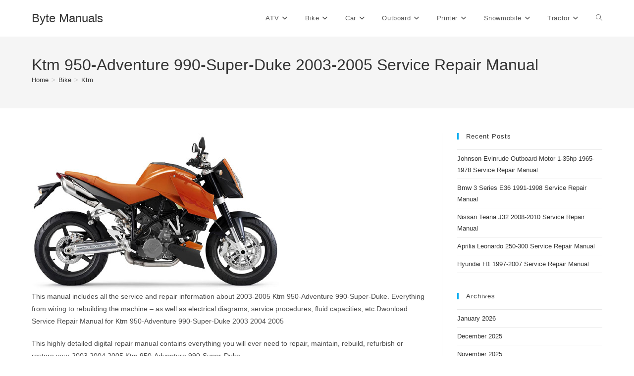

--- FILE ---
content_type: text/html; charset=UTF-8
request_url: https://bytemanuals.com/ktm-950-adventure-990-super-duke-2003-2005-service-repair-manual/
body_size: 14698
content:
<!DOCTYPE html>
<html class="html" lang="en-CA">
<head>
	<meta charset="UTF-8">
	<link rel="profile" href="https://gmpg.org/xfn/11">

	<meta name='robots' content='index, follow, max-image-preview:large, max-snippet:-1, max-video-preview:-1' />
	<style>img:is([sizes="auto" i], [sizes^="auto," i]) { contain-intrinsic-size: 3000px 1500px }</style>
	<meta name="viewport" content="width=device-width, initial-scale=1">
	<!-- This site is optimized with the Yoast SEO plugin v26.8 - https://yoast.com/product/yoast-seo-wordpress/ -->
	<title>Ktm 950-Adventure 990-Super-Duke 2003-2005 Service Repair Manual - Byte Manuals</title>
	<link rel="canonical" href="https://bytemanuals.com/ktm-950-adventure-990-super-duke-2003-2005-service-repair-manual/" />
	<meta property="og:locale" content="en_US" />
	<meta property="og:type" content="article" />
	<meta property="og:title" content="Ktm 950-Adventure 990-Super-Duke 2003-2005 Service Repair Manual - Byte Manuals" />
	<meta property="og:description" content="This manual includes all the service and repair information about 2003-2005 Ktm 950-Adventure 990-Super-Duke. Everything from wiring to rebuilding" />
	<meta property="og:url" content="https://bytemanuals.com/ktm-950-adventure-990-super-duke-2003-2005-service-repair-manual/" />
	<meta property="og:site_name" content="Byte Manuals" />
	<meta property="article:published_time" content="2020-09-13T15:15:43+00:00" />
	<meta property="article:modified_time" content="2025-02-06T20:20:02+00:00" />
	<meta property="og:image" content="https://bytemanuals.com/wp/wp-content/uploads/ktm_950-adventure_990-super-duke_2003-2005_s-1.jpg" />
	<meta property="og:image:width" content="200" />
	<meta property="og:image:height" content="127" />
	<meta property="og:image:type" content="image/jpeg" />
	<meta name="author" content="admin" />
	<meta name="twitter:card" content="summary_large_image" />
	<meta name="twitter:label1" content="Written by" />
	<meta name="twitter:data1" content="admin" />
	<meta name="twitter:label2" content="Est. reading time" />
	<meta name="twitter:data2" content="1 minute" />
	<script type="application/ld+json" class="yoast-schema-graph">{"@context":"https://schema.org","@graph":[{"@type":"Article","@id":"https://bytemanuals.com/ktm-950-adventure-990-super-duke-2003-2005-service-repair-manual/#article","isPartOf":{"@id":"https://bytemanuals.com/ktm-950-adventure-990-super-duke-2003-2005-service-repair-manual/"},"author":{"name":"admin","@id":"https://bytemanuals.com/#/schema/person/b070d6c42c334ea8dc5c50d229fefdf9"},"headline":"Ktm 950-Adventure 990-Super-Duke 2003-2005 Service Repair Manual","datePublished":"2020-09-13T15:15:43+00:00","dateModified":"2025-02-06T20:20:02+00:00","mainEntityOfPage":{"@id":"https://bytemanuals.com/ktm-950-adventure-990-super-duke-2003-2005-service-repair-manual/"},"wordCount":261,"image":{"@id":"https://bytemanuals.com/ktm-950-adventure-990-super-duke-2003-2005-service-repair-manual/#primaryimage"},"thumbnailUrl":"https://bytemanuals.com/wp/wp-content/uploads/ktm_950-adventure_990-super-duke_2003-2005_s-1.jpg","articleSection":["Ktm"],"inLanguage":"en-CA"},{"@type":"WebPage","@id":"https://bytemanuals.com/ktm-950-adventure-990-super-duke-2003-2005-service-repair-manual/","url":"https://bytemanuals.com/ktm-950-adventure-990-super-duke-2003-2005-service-repair-manual/","name":"Ktm 950-Adventure 990-Super-Duke 2003-2005 Service Repair Manual - Byte Manuals","isPartOf":{"@id":"https://bytemanuals.com/#website"},"primaryImageOfPage":{"@id":"https://bytemanuals.com/ktm-950-adventure-990-super-duke-2003-2005-service-repair-manual/#primaryimage"},"image":{"@id":"https://bytemanuals.com/ktm-950-adventure-990-super-duke-2003-2005-service-repair-manual/#primaryimage"},"thumbnailUrl":"https://bytemanuals.com/wp/wp-content/uploads/ktm_950-adventure_990-super-duke_2003-2005_s-1.jpg","datePublished":"2020-09-13T15:15:43+00:00","dateModified":"2025-02-06T20:20:02+00:00","author":{"@id":"https://bytemanuals.com/#/schema/person/b070d6c42c334ea8dc5c50d229fefdf9"},"breadcrumb":{"@id":"https://bytemanuals.com/ktm-950-adventure-990-super-duke-2003-2005-service-repair-manual/#breadcrumb"},"inLanguage":"en-CA","potentialAction":[{"@type":"ReadAction","target":["https://bytemanuals.com/ktm-950-adventure-990-super-duke-2003-2005-service-repair-manual/"]}]},{"@type":"ImageObject","inLanguage":"en-CA","@id":"https://bytemanuals.com/ktm-950-adventure-990-super-duke-2003-2005-service-repair-manual/#primaryimage","url":"https://bytemanuals.com/wp/wp-content/uploads/ktm_950-adventure_990-super-duke_2003-2005_s-1.jpg","contentUrl":"https://bytemanuals.com/wp/wp-content/uploads/ktm_950-adventure_990-super-duke_2003-2005_s-1.jpg","width":200,"height":127},{"@type":"BreadcrumbList","@id":"https://bytemanuals.com/ktm-950-adventure-990-super-duke-2003-2005-service-repair-manual/#breadcrumb","itemListElement":[{"@type":"ListItem","position":1,"name":"Home","item":"https://bytemanuals.com/"},{"@type":"ListItem","position":2,"name":"Bike","item":"https://bytemanuals.com/bike/"},{"@type":"ListItem","position":3,"name":"Ktm","item":"https://bytemanuals.com/bike/bike-ktm/"},{"@type":"ListItem","position":4,"name":"Ktm 950-Adventure 990-Super-Duke 2003-2005 Service Repair Manual"}]},{"@type":"WebSite","@id":"https://bytemanuals.com/#website","url":"https://bytemanuals.com/","name":"Byte Manuals","description":"Car service manual PDF","potentialAction":[{"@type":"SearchAction","target":{"@type":"EntryPoint","urlTemplate":"https://bytemanuals.com/?s={search_term_string}"},"query-input":{"@type":"PropertyValueSpecification","valueRequired":true,"valueName":"search_term_string"}}],"inLanguage":"en-CA"},{"@type":"Person","@id":"https://bytemanuals.com/#/schema/person/b070d6c42c334ea8dc5c50d229fefdf9","name":"admin","image":{"@type":"ImageObject","inLanguage":"en-CA","@id":"https://bytemanuals.com/#/schema/person/image/","url":"https://secure.gravatar.com/avatar/deb8694d487525adb5a47f06c821e2cf?s=96&d=mm&r=g","contentUrl":"https://secure.gravatar.com/avatar/deb8694d487525adb5a47f06c821e2cf?s=96&d=mm&r=g","caption":"admin"},"sameAs":["https://bytemanuals.com/wp"],"url":"https://bytemanuals.com/author/admin/"}]}</script>
	<!-- / Yoast SEO plugin. -->


<link rel="alternate" type="application/rss+xml" title="Byte Manuals &raquo; Feed" href="https://bytemanuals.com/feed/" />
<link rel="alternate" type="application/rss+xml" title="Byte Manuals &raquo; Comments Feed" href="https://bytemanuals.com/comments/feed/" />
<script>
window._wpemojiSettings = {"baseUrl":"https:\/\/s.w.org\/images\/core\/emoji\/15.0.3\/72x72\/","ext":".png","svgUrl":"https:\/\/s.w.org\/images\/core\/emoji\/15.0.3\/svg\/","svgExt":".svg","source":{"concatemoji":"https:\/\/bytemanuals.com\/wp\/wp-includes\/js\/wp-emoji-release.min.js?ver=6.7.4"}};
/*! This file is auto-generated */
!function(i,n){var o,s,e;function c(e){try{var t={supportTests:e,timestamp:(new Date).valueOf()};sessionStorage.setItem(o,JSON.stringify(t))}catch(e){}}function p(e,t,n){e.clearRect(0,0,e.canvas.width,e.canvas.height),e.fillText(t,0,0);var t=new Uint32Array(e.getImageData(0,0,e.canvas.width,e.canvas.height).data),r=(e.clearRect(0,0,e.canvas.width,e.canvas.height),e.fillText(n,0,0),new Uint32Array(e.getImageData(0,0,e.canvas.width,e.canvas.height).data));return t.every(function(e,t){return e===r[t]})}function u(e,t,n){switch(t){case"flag":return n(e,"\ud83c\udff3\ufe0f\u200d\u26a7\ufe0f","\ud83c\udff3\ufe0f\u200b\u26a7\ufe0f")?!1:!n(e,"\ud83c\uddfa\ud83c\uddf3","\ud83c\uddfa\u200b\ud83c\uddf3")&&!n(e,"\ud83c\udff4\udb40\udc67\udb40\udc62\udb40\udc65\udb40\udc6e\udb40\udc67\udb40\udc7f","\ud83c\udff4\u200b\udb40\udc67\u200b\udb40\udc62\u200b\udb40\udc65\u200b\udb40\udc6e\u200b\udb40\udc67\u200b\udb40\udc7f");case"emoji":return!n(e,"\ud83d\udc26\u200d\u2b1b","\ud83d\udc26\u200b\u2b1b")}return!1}function f(e,t,n){var r="undefined"!=typeof WorkerGlobalScope&&self instanceof WorkerGlobalScope?new OffscreenCanvas(300,150):i.createElement("canvas"),a=r.getContext("2d",{willReadFrequently:!0}),o=(a.textBaseline="top",a.font="600 32px Arial",{});return e.forEach(function(e){o[e]=t(a,e,n)}),o}function t(e){var t=i.createElement("script");t.src=e,t.defer=!0,i.head.appendChild(t)}"undefined"!=typeof Promise&&(o="wpEmojiSettingsSupports",s=["flag","emoji"],n.supports={everything:!0,everythingExceptFlag:!0},e=new Promise(function(e){i.addEventListener("DOMContentLoaded",e,{once:!0})}),new Promise(function(t){var n=function(){try{var e=JSON.parse(sessionStorage.getItem(o));if("object"==typeof e&&"number"==typeof e.timestamp&&(new Date).valueOf()<e.timestamp+604800&&"object"==typeof e.supportTests)return e.supportTests}catch(e){}return null}();if(!n){if("undefined"!=typeof Worker&&"undefined"!=typeof OffscreenCanvas&&"undefined"!=typeof URL&&URL.createObjectURL&&"undefined"!=typeof Blob)try{var e="postMessage("+f.toString()+"("+[JSON.stringify(s),u.toString(),p.toString()].join(",")+"));",r=new Blob([e],{type:"text/javascript"}),a=new Worker(URL.createObjectURL(r),{name:"wpTestEmojiSupports"});return void(a.onmessage=function(e){c(n=e.data),a.terminate(),t(n)})}catch(e){}c(n=f(s,u,p))}t(n)}).then(function(e){for(var t in e)n.supports[t]=e[t],n.supports.everything=n.supports.everything&&n.supports[t],"flag"!==t&&(n.supports.everythingExceptFlag=n.supports.everythingExceptFlag&&n.supports[t]);n.supports.everythingExceptFlag=n.supports.everythingExceptFlag&&!n.supports.flag,n.DOMReady=!1,n.readyCallback=function(){n.DOMReady=!0}}).then(function(){return e}).then(function(){var e;n.supports.everything||(n.readyCallback(),(e=n.source||{}).concatemoji?t(e.concatemoji):e.wpemoji&&e.twemoji&&(t(e.twemoji),t(e.wpemoji)))}))}((window,document),window._wpemojiSettings);
</script>
<style id='wp-emoji-styles-inline-css'>

	img.wp-smiley, img.emoji {
		display: inline !important;
		border: none !important;
		box-shadow: none !important;
		height: 1em !important;
		width: 1em !important;
		margin: 0 0.07em !important;
		vertical-align: -0.1em !important;
		background: none !important;
		padding: 0 !important;
	}
</style>
<link rel='stylesheet' id='wp-block-library-css' href='https://bytemanuals.com/wp/wp-includes/css/dist/block-library/style.min.css?ver=6.7.4' media='all' />
<style id='wp-block-library-theme-inline-css'>
.wp-block-audio :where(figcaption){color:#555;font-size:13px;text-align:center}.is-dark-theme .wp-block-audio :where(figcaption){color:#ffffffa6}.wp-block-audio{margin:0 0 1em}.wp-block-code{border:1px solid #ccc;border-radius:4px;font-family:Menlo,Consolas,monaco,monospace;padding:.8em 1em}.wp-block-embed :where(figcaption){color:#555;font-size:13px;text-align:center}.is-dark-theme .wp-block-embed :where(figcaption){color:#ffffffa6}.wp-block-embed{margin:0 0 1em}.blocks-gallery-caption{color:#555;font-size:13px;text-align:center}.is-dark-theme .blocks-gallery-caption{color:#ffffffa6}:root :where(.wp-block-image figcaption){color:#555;font-size:13px;text-align:center}.is-dark-theme :root :where(.wp-block-image figcaption){color:#ffffffa6}.wp-block-image{margin:0 0 1em}.wp-block-pullquote{border-bottom:4px solid;border-top:4px solid;color:currentColor;margin-bottom:1.75em}.wp-block-pullquote cite,.wp-block-pullquote footer,.wp-block-pullquote__citation{color:currentColor;font-size:.8125em;font-style:normal;text-transform:uppercase}.wp-block-quote{border-left:.25em solid;margin:0 0 1.75em;padding-left:1em}.wp-block-quote cite,.wp-block-quote footer{color:currentColor;font-size:.8125em;font-style:normal;position:relative}.wp-block-quote:where(.has-text-align-right){border-left:none;border-right:.25em solid;padding-left:0;padding-right:1em}.wp-block-quote:where(.has-text-align-center){border:none;padding-left:0}.wp-block-quote.is-large,.wp-block-quote.is-style-large,.wp-block-quote:where(.is-style-plain){border:none}.wp-block-search .wp-block-search__label{font-weight:700}.wp-block-search__button{border:1px solid #ccc;padding:.375em .625em}:where(.wp-block-group.has-background){padding:1.25em 2.375em}.wp-block-separator.has-css-opacity{opacity:.4}.wp-block-separator{border:none;border-bottom:2px solid;margin-left:auto;margin-right:auto}.wp-block-separator.has-alpha-channel-opacity{opacity:1}.wp-block-separator:not(.is-style-wide):not(.is-style-dots){width:100px}.wp-block-separator.has-background:not(.is-style-dots){border-bottom:none;height:1px}.wp-block-separator.has-background:not(.is-style-wide):not(.is-style-dots){height:2px}.wp-block-table{margin:0 0 1em}.wp-block-table td,.wp-block-table th{word-break:normal}.wp-block-table :where(figcaption){color:#555;font-size:13px;text-align:center}.is-dark-theme .wp-block-table :where(figcaption){color:#ffffffa6}.wp-block-video :where(figcaption){color:#555;font-size:13px;text-align:center}.is-dark-theme .wp-block-video :where(figcaption){color:#ffffffa6}.wp-block-video{margin:0 0 1em}:root :where(.wp-block-template-part.has-background){margin-bottom:0;margin-top:0;padding:1.25em 2.375em}
</style>
<style id='classic-theme-styles-inline-css'>
/*! This file is auto-generated */
.wp-block-button__link{color:#fff;background-color:#32373c;border-radius:9999px;box-shadow:none;text-decoration:none;padding:calc(.667em + 2px) calc(1.333em + 2px);font-size:1.125em}.wp-block-file__button{background:#32373c;color:#fff;text-decoration:none}
</style>
<style id='global-styles-inline-css'>
:root{--wp--preset--aspect-ratio--square: 1;--wp--preset--aspect-ratio--4-3: 4/3;--wp--preset--aspect-ratio--3-4: 3/4;--wp--preset--aspect-ratio--3-2: 3/2;--wp--preset--aspect-ratio--2-3: 2/3;--wp--preset--aspect-ratio--16-9: 16/9;--wp--preset--aspect-ratio--9-16: 9/16;--wp--preset--color--black: #000000;--wp--preset--color--cyan-bluish-gray: #abb8c3;--wp--preset--color--white: #ffffff;--wp--preset--color--pale-pink: #f78da7;--wp--preset--color--vivid-red: #cf2e2e;--wp--preset--color--luminous-vivid-orange: #ff6900;--wp--preset--color--luminous-vivid-amber: #fcb900;--wp--preset--color--light-green-cyan: #7bdcb5;--wp--preset--color--vivid-green-cyan: #00d084;--wp--preset--color--pale-cyan-blue: #8ed1fc;--wp--preset--color--vivid-cyan-blue: #0693e3;--wp--preset--color--vivid-purple: #9b51e0;--wp--preset--gradient--vivid-cyan-blue-to-vivid-purple: linear-gradient(135deg,rgba(6,147,227,1) 0%,rgb(155,81,224) 100%);--wp--preset--gradient--light-green-cyan-to-vivid-green-cyan: linear-gradient(135deg,rgb(122,220,180) 0%,rgb(0,208,130) 100%);--wp--preset--gradient--luminous-vivid-amber-to-luminous-vivid-orange: linear-gradient(135deg,rgba(252,185,0,1) 0%,rgba(255,105,0,1) 100%);--wp--preset--gradient--luminous-vivid-orange-to-vivid-red: linear-gradient(135deg,rgba(255,105,0,1) 0%,rgb(207,46,46) 100%);--wp--preset--gradient--very-light-gray-to-cyan-bluish-gray: linear-gradient(135deg,rgb(238,238,238) 0%,rgb(169,184,195) 100%);--wp--preset--gradient--cool-to-warm-spectrum: linear-gradient(135deg,rgb(74,234,220) 0%,rgb(151,120,209) 20%,rgb(207,42,186) 40%,rgb(238,44,130) 60%,rgb(251,105,98) 80%,rgb(254,248,76) 100%);--wp--preset--gradient--blush-light-purple: linear-gradient(135deg,rgb(255,206,236) 0%,rgb(152,150,240) 100%);--wp--preset--gradient--blush-bordeaux: linear-gradient(135deg,rgb(254,205,165) 0%,rgb(254,45,45) 50%,rgb(107,0,62) 100%);--wp--preset--gradient--luminous-dusk: linear-gradient(135deg,rgb(255,203,112) 0%,rgb(199,81,192) 50%,rgb(65,88,208) 100%);--wp--preset--gradient--pale-ocean: linear-gradient(135deg,rgb(255,245,203) 0%,rgb(182,227,212) 50%,rgb(51,167,181) 100%);--wp--preset--gradient--electric-grass: linear-gradient(135deg,rgb(202,248,128) 0%,rgb(113,206,126) 100%);--wp--preset--gradient--midnight: linear-gradient(135deg,rgb(2,3,129) 0%,rgb(40,116,252) 100%);--wp--preset--font-size--small: 13px;--wp--preset--font-size--medium: 20px;--wp--preset--font-size--large: 36px;--wp--preset--font-size--x-large: 42px;--wp--preset--spacing--20: 0.44rem;--wp--preset--spacing--30: 0.67rem;--wp--preset--spacing--40: 1rem;--wp--preset--spacing--50: 1.5rem;--wp--preset--spacing--60: 2.25rem;--wp--preset--spacing--70: 3.38rem;--wp--preset--spacing--80: 5.06rem;--wp--preset--shadow--natural: 6px 6px 9px rgba(0, 0, 0, 0.2);--wp--preset--shadow--deep: 12px 12px 50px rgba(0, 0, 0, 0.4);--wp--preset--shadow--sharp: 6px 6px 0px rgba(0, 0, 0, 0.2);--wp--preset--shadow--outlined: 6px 6px 0px -3px rgba(255, 255, 255, 1), 6px 6px rgba(0, 0, 0, 1);--wp--preset--shadow--crisp: 6px 6px 0px rgba(0, 0, 0, 1);}:where(.is-layout-flex){gap: 0.5em;}:where(.is-layout-grid){gap: 0.5em;}body .is-layout-flex{display: flex;}.is-layout-flex{flex-wrap: wrap;align-items: center;}.is-layout-flex > :is(*, div){margin: 0;}body .is-layout-grid{display: grid;}.is-layout-grid > :is(*, div){margin: 0;}:where(.wp-block-columns.is-layout-flex){gap: 2em;}:where(.wp-block-columns.is-layout-grid){gap: 2em;}:where(.wp-block-post-template.is-layout-flex){gap: 1.25em;}:where(.wp-block-post-template.is-layout-grid){gap: 1.25em;}.has-black-color{color: var(--wp--preset--color--black) !important;}.has-cyan-bluish-gray-color{color: var(--wp--preset--color--cyan-bluish-gray) !important;}.has-white-color{color: var(--wp--preset--color--white) !important;}.has-pale-pink-color{color: var(--wp--preset--color--pale-pink) !important;}.has-vivid-red-color{color: var(--wp--preset--color--vivid-red) !important;}.has-luminous-vivid-orange-color{color: var(--wp--preset--color--luminous-vivid-orange) !important;}.has-luminous-vivid-amber-color{color: var(--wp--preset--color--luminous-vivid-amber) !important;}.has-light-green-cyan-color{color: var(--wp--preset--color--light-green-cyan) !important;}.has-vivid-green-cyan-color{color: var(--wp--preset--color--vivid-green-cyan) !important;}.has-pale-cyan-blue-color{color: var(--wp--preset--color--pale-cyan-blue) !important;}.has-vivid-cyan-blue-color{color: var(--wp--preset--color--vivid-cyan-blue) !important;}.has-vivid-purple-color{color: var(--wp--preset--color--vivid-purple) !important;}.has-black-background-color{background-color: var(--wp--preset--color--black) !important;}.has-cyan-bluish-gray-background-color{background-color: var(--wp--preset--color--cyan-bluish-gray) !important;}.has-white-background-color{background-color: var(--wp--preset--color--white) !important;}.has-pale-pink-background-color{background-color: var(--wp--preset--color--pale-pink) !important;}.has-vivid-red-background-color{background-color: var(--wp--preset--color--vivid-red) !important;}.has-luminous-vivid-orange-background-color{background-color: var(--wp--preset--color--luminous-vivid-orange) !important;}.has-luminous-vivid-amber-background-color{background-color: var(--wp--preset--color--luminous-vivid-amber) !important;}.has-light-green-cyan-background-color{background-color: var(--wp--preset--color--light-green-cyan) !important;}.has-vivid-green-cyan-background-color{background-color: var(--wp--preset--color--vivid-green-cyan) !important;}.has-pale-cyan-blue-background-color{background-color: var(--wp--preset--color--pale-cyan-blue) !important;}.has-vivid-cyan-blue-background-color{background-color: var(--wp--preset--color--vivid-cyan-blue) !important;}.has-vivid-purple-background-color{background-color: var(--wp--preset--color--vivid-purple) !important;}.has-black-border-color{border-color: var(--wp--preset--color--black) !important;}.has-cyan-bluish-gray-border-color{border-color: var(--wp--preset--color--cyan-bluish-gray) !important;}.has-white-border-color{border-color: var(--wp--preset--color--white) !important;}.has-pale-pink-border-color{border-color: var(--wp--preset--color--pale-pink) !important;}.has-vivid-red-border-color{border-color: var(--wp--preset--color--vivid-red) !important;}.has-luminous-vivid-orange-border-color{border-color: var(--wp--preset--color--luminous-vivid-orange) !important;}.has-luminous-vivid-amber-border-color{border-color: var(--wp--preset--color--luminous-vivid-amber) !important;}.has-light-green-cyan-border-color{border-color: var(--wp--preset--color--light-green-cyan) !important;}.has-vivid-green-cyan-border-color{border-color: var(--wp--preset--color--vivid-green-cyan) !important;}.has-pale-cyan-blue-border-color{border-color: var(--wp--preset--color--pale-cyan-blue) !important;}.has-vivid-cyan-blue-border-color{border-color: var(--wp--preset--color--vivid-cyan-blue) !important;}.has-vivid-purple-border-color{border-color: var(--wp--preset--color--vivid-purple) !important;}.has-vivid-cyan-blue-to-vivid-purple-gradient-background{background: var(--wp--preset--gradient--vivid-cyan-blue-to-vivid-purple) !important;}.has-light-green-cyan-to-vivid-green-cyan-gradient-background{background: var(--wp--preset--gradient--light-green-cyan-to-vivid-green-cyan) !important;}.has-luminous-vivid-amber-to-luminous-vivid-orange-gradient-background{background: var(--wp--preset--gradient--luminous-vivid-amber-to-luminous-vivid-orange) !important;}.has-luminous-vivid-orange-to-vivid-red-gradient-background{background: var(--wp--preset--gradient--luminous-vivid-orange-to-vivid-red) !important;}.has-very-light-gray-to-cyan-bluish-gray-gradient-background{background: var(--wp--preset--gradient--very-light-gray-to-cyan-bluish-gray) !important;}.has-cool-to-warm-spectrum-gradient-background{background: var(--wp--preset--gradient--cool-to-warm-spectrum) !important;}.has-blush-light-purple-gradient-background{background: var(--wp--preset--gradient--blush-light-purple) !important;}.has-blush-bordeaux-gradient-background{background: var(--wp--preset--gradient--blush-bordeaux) !important;}.has-luminous-dusk-gradient-background{background: var(--wp--preset--gradient--luminous-dusk) !important;}.has-pale-ocean-gradient-background{background: var(--wp--preset--gradient--pale-ocean) !important;}.has-electric-grass-gradient-background{background: var(--wp--preset--gradient--electric-grass) !important;}.has-midnight-gradient-background{background: var(--wp--preset--gradient--midnight) !important;}.has-small-font-size{font-size: var(--wp--preset--font-size--small) !important;}.has-medium-font-size{font-size: var(--wp--preset--font-size--medium) !important;}.has-large-font-size{font-size: var(--wp--preset--font-size--large) !important;}.has-x-large-font-size{font-size: var(--wp--preset--font-size--x-large) !important;}
:where(.wp-block-post-template.is-layout-flex){gap: 1.25em;}:where(.wp-block-post-template.is-layout-grid){gap: 1.25em;}
:where(.wp-block-columns.is-layout-flex){gap: 2em;}:where(.wp-block-columns.is-layout-grid){gap: 2em;}
:root :where(.wp-block-pullquote){font-size: 1.5em;line-height: 1.6;}
</style>
<link rel='stylesheet' id='font-awesome-css' href='https://bytemanuals.com/wp/wp-content/themes/oceanwp/assets/fonts/fontawesome/css/all.min.css?ver=6.7.2' media='all' />
<link rel='stylesheet' id='simple-line-icons-css' href='https://bytemanuals.com/wp/wp-content/themes/oceanwp/assets/css/third/simple-line-icons.min.css?ver=2.4.0' media='all' />
<link rel='stylesheet' id='oceanwp-style-css' href='https://bytemanuals.com/wp/wp-content/themes/oceanwp/assets/css/style.min.css?ver=4.1.4' media='all' />
<style id='oceanwp-style-inline-css'>
div.wpforms-container-full .wpforms-form input[type=submit]:hover,
			div.wpforms-container-full .wpforms-form input[type=submit]:focus,
			div.wpforms-container-full .wpforms-form input[type=submit]:active,
			div.wpforms-container-full .wpforms-form button[type=submit]:hover,
			div.wpforms-container-full .wpforms-form button[type=submit]:focus,
			div.wpforms-container-full .wpforms-form button[type=submit]:active,
			div.wpforms-container-full .wpforms-form .wpforms-page-button:hover,
			div.wpforms-container-full .wpforms-form .wpforms-page-button:active,
			div.wpforms-container-full .wpforms-form .wpforms-page-button:focus {
				border: none;
			}
</style>
<script src="https://bytemanuals.com/wp/wp-includes/js/jquery/jquery.min.js?ver=3.7.1" id="jquery-core-js"></script>
<script src="https://bytemanuals.com/wp/wp-includes/js/jquery/jquery-migrate.min.js?ver=3.4.1" id="jquery-migrate-js"></script>
<link rel="https://api.w.org/" href="https://bytemanuals.com/wp-json/" /><link rel="alternate" title="JSON" type="application/json" href="https://bytemanuals.com/wp-json/wp/v2/posts/3397" /><link rel="EditURI" type="application/rsd+xml" title="RSD" href="https://bytemanuals.com/wp/xmlrpc.php?rsd" />
<meta name="generator" content="WordPress 6.7.4" />
<link rel='shortlink' href='https://bytemanuals.com/?p=3397' />
<link rel="alternate" title="oEmbed (JSON)" type="application/json+oembed" href="https://bytemanuals.com/wp-json/oembed/1.0/embed?url=https%3A%2F%2Fbytemanuals.com%2Fktm-950-adventure-990-super-duke-2003-2005-service-repair-manual%2F" />
<link rel="alternate" title="oEmbed (XML)" type="text/xml+oembed" href="https://bytemanuals.com/wp-json/oembed/1.0/embed?url=https%3A%2F%2Fbytemanuals.com%2Fktm-950-adventure-990-super-duke-2003-2005-service-repair-manual%2F&#038;format=xml" />
<!-- OceanWP CSS -->
<style type="text/css">
/* Colors */body .theme-button,body input[type="submit"],body button[type="submit"],body button,body .button,body div.wpforms-container-full .wpforms-form input[type=submit],body div.wpforms-container-full .wpforms-form button[type=submit],body div.wpforms-container-full .wpforms-form .wpforms-page-button,.woocommerce-cart .wp-element-button,.woocommerce-checkout .wp-element-button,.wp-block-button__link{border-color:#ffffff}body .theme-button:hover,body input[type="submit"]:hover,body button[type="submit"]:hover,body button:hover,body .button:hover,body div.wpforms-container-full .wpforms-form input[type=submit]:hover,body div.wpforms-container-full .wpforms-form input[type=submit]:active,body div.wpforms-container-full .wpforms-form button[type=submit]:hover,body div.wpforms-container-full .wpforms-form button[type=submit]:active,body div.wpforms-container-full .wpforms-form .wpforms-page-button:hover,body div.wpforms-container-full .wpforms-form .wpforms-page-button:active,.woocommerce-cart .wp-element-button:hover,.woocommerce-checkout .wp-element-button:hover,.wp-block-button__link:hover{border-color:#ffffff}/* OceanWP Style Settings CSS */.theme-button,input[type="submit"],button[type="submit"],button,.button,body div.wpforms-container-full .wpforms-form input[type=submit],body div.wpforms-container-full .wpforms-form button[type=submit],body div.wpforms-container-full .wpforms-form .wpforms-page-button{border-style:solid}.theme-button,input[type="submit"],button[type="submit"],button,.button,body div.wpforms-container-full .wpforms-form input[type=submit],body div.wpforms-container-full .wpforms-form button[type=submit],body div.wpforms-container-full .wpforms-form .wpforms-page-button{border-width:1px}form input[type="text"],form input[type="password"],form input[type="email"],form input[type="url"],form input[type="date"],form input[type="month"],form input[type="time"],form input[type="datetime"],form input[type="datetime-local"],form input[type="week"],form input[type="number"],form input[type="search"],form input[type="tel"],form input[type="color"],form select,form textarea,.woocommerce .woocommerce-checkout .select2-container--default .select2-selection--single{border-style:solid}body div.wpforms-container-full .wpforms-form input[type=date],body div.wpforms-container-full .wpforms-form input[type=datetime],body div.wpforms-container-full .wpforms-form input[type=datetime-local],body div.wpforms-container-full .wpforms-form input[type=email],body div.wpforms-container-full .wpforms-form input[type=month],body div.wpforms-container-full .wpforms-form input[type=number],body div.wpforms-container-full .wpforms-form input[type=password],body div.wpforms-container-full .wpforms-form input[type=range],body div.wpforms-container-full .wpforms-form input[type=search],body div.wpforms-container-full .wpforms-form input[type=tel],body div.wpforms-container-full .wpforms-form input[type=text],body div.wpforms-container-full .wpforms-form input[type=time],body div.wpforms-container-full .wpforms-form input[type=url],body div.wpforms-container-full .wpforms-form input[type=week],body div.wpforms-container-full .wpforms-form select,body div.wpforms-container-full .wpforms-form textarea{border-style:solid}form input[type="text"],form input[type="password"],form input[type="email"],form input[type="url"],form input[type="date"],form input[type="month"],form input[type="time"],form input[type="datetime"],form input[type="datetime-local"],form input[type="week"],form input[type="number"],form input[type="search"],form input[type="tel"],form input[type="color"],form select,form textarea{border-radius:3px}body div.wpforms-container-full .wpforms-form input[type=date],body div.wpforms-container-full .wpforms-form input[type=datetime],body div.wpforms-container-full .wpforms-form input[type=datetime-local],body div.wpforms-container-full .wpforms-form input[type=email],body div.wpforms-container-full .wpforms-form input[type=month],body div.wpforms-container-full .wpforms-form input[type=number],body div.wpforms-container-full .wpforms-form input[type=password],body div.wpforms-container-full .wpforms-form input[type=range],body div.wpforms-container-full .wpforms-form input[type=search],body div.wpforms-container-full .wpforms-form input[type=tel],body div.wpforms-container-full .wpforms-form input[type=text],body div.wpforms-container-full .wpforms-form input[type=time],body div.wpforms-container-full .wpforms-form input[type=url],body div.wpforms-container-full .wpforms-form input[type=week],body div.wpforms-container-full .wpforms-form select,body div.wpforms-container-full .wpforms-form textarea{border-radius:3px}/* Header */#site-header.has-header-media .overlay-header-media{background-color:rgba(0,0,0,0.5)}/* Blog CSS */.ocean-single-post-header ul.meta-item li a:hover{color:#333333}/* Typography */body{font-size:14px;line-height:1.8}h1,h2,h3,h4,h5,h6,.theme-heading,.widget-title,.oceanwp-widget-recent-posts-title,.comment-reply-title,.entry-title,.sidebar-box .widget-title{line-height:1.4}h1{font-size:23px;line-height:1.4}h2{font-size:20px;line-height:1.4}h3{font-size:18px;line-height:1.4}h4{font-size:17px;line-height:1.4}h5{font-size:14px;line-height:1.4}h6{font-size:15px;line-height:1.4}.page-header .page-header-title,.page-header.background-image-page-header .page-header-title{font-size:32px;line-height:1.4}.page-header .page-subheading{font-size:15px;line-height:1.8}.site-breadcrumbs,.site-breadcrumbs a{font-size:13px;line-height:1.4}#top-bar-content,#top-bar-social-alt{font-size:12px;line-height:1.8}#site-logo a.site-logo-text{font-size:24px;line-height:1.8}.dropdown-menu ul li a.menu-link,#site-header.full_screen-header .fs-dropdown-menu ul.sub-menu li a{font-size:12px;line-height:1.2;letter-spacing:.6px}.sidr-class-dropdown-menu li a,a.sidr-class-toggle-sidr-close,#mobile-dropdown ul li a,body #mobile-fullscreen ul li a{font-size:15px;line-height:1.8}.blog-entry.post .blog-entry-header .entry-title a{font-size:24px;line-height:1.4}.ocean-single-post-header .single-post-title{font-size:34px;line-height:1.4;letter-spacing:.6px}.ocean-single-post-header ul.meta-item li,.ocean-single-post-header ul.meta-item li a{font-size:13px;line-height:1.4;letter-spacing:.6px}.ocean-single-post-header .post-author-name,.ocean-single-post-header .post-author-name a{font-size:14px;line-height:1.4;letter-spacing:.6px}.ocean-single-post-header .post-author-description{font-size:12px;line-height:1.4;letter-spacing:.6px}.single-post .entry-title{line-height:1.4;letter-spacing:.6px}.single-post ul.meta li,.single-post ul.meta li a{font-size:14px;line-height:1.4;letter-spacing:.6px}.sidebar-box .widget-title,.sidebar-box.widget_block .wp-block-heading{font-size:13px;line-height:1;letter-spacing:1px}#footer-widgets .footer-box .widget-title{font-size:13px;line-height:1;letter-spacing:1px}#footer-bottom #copyright{font-size:12px;line-height:1}#footer-bottom #footer-bottom-menu{font-size:12px;line-height:1}.woocommerce-store-notice.demo_store{line-height:2;letter-spacing:1.5px}.demo_store .woocommerce-store-notice__dismiss-link{line-height:2;letter-spacing:1.5px}.woocommerce ul.products li.product li.title h2,.woocommerce ul.products li.product li.title a{font-size:14px;line-height:1.5}.woocommerce ul.products li.product li.category,.woocommerce ul.products li.product li.category a{font-size:12px;line-height:1}.woocommerce ul.products li.product .price{font-size:18px;line-height:1}.woocommerce ul.products li.product .button,.woocommerce ul.products li.product .product-inner .added_to_cart{font-size:12px;line-height:1.5;letter-spacing:1px}.woocommerce ul.products li.owp-woo-cond-notice span,.woocommerce ul.products li.owp-woo-cond-notice a{font-size:16px;line-height:1;letter-spacing:1px;font-weight:600;text-transform:capitalize}.woocommerce div.product .product_title{font-size:24px;line-height:1.4;letter-spacing:.6px}.woocommerce div.product p.price{font-size:36px;line-height:1}.woocommerce .owp-btn-normal .summary form button.button,.woocommerce .owp-btn-big .summary form button.button,.woocommerce .owp-btn-very-big .summary form button.button{font-size:12px;line-height:1.5;letter-spacing:1px;text-transform:uppercase}.woocommerce div.owp-woo-single-cond-notice span,.woocommerce div.owp-woo-single-cond-notice a{font-size:18px;line-height:2;letter-spacing:1.5px;font-weight:600;text-transform:capitalize}
</style></head>

<body class="post-template-default single single-post postid-3397 single-format-standard wp-embed-responsive oceanwp-theme dropdown-mobile default-breakpoint has-sidebar content-right-sidebar post-in-category-bike-ktm has-breadcrumbs has-blog-grid" itemscope="itemscope" itemtype="https://schema.org/Article">

	
	
	<div id="outer-wrap" class="site clr">

		<a class="skip-link screen-reader-text" href="#main">Skip to content</a>

		
		<div id="wrap" class="clr">

			
			
<header id="site-header" class="minimal-header clr" data-height="74" itemscope="itemscope" itemtype="https://schema.org/WPHeader" role="banner">

	
					
			<div id="site-header-inner" class="clr container">

				
				

<div id="site-logo" class="clr" itemscope itemtype="https://schema.org/Brand" >

	
	<div id="site-logo-inner" class="clr">

						<a href="https://bytemanuals.com/" rel="home" class="site-title site-logo-text"  style=color:#;>Byte Manuals</a>
				
	</div><!-- #site-logo-inner -->

	
	
</div><!-- #site-logo -->

			<div id="site-navigation-wrap" class="clr">
			
			
			
			<nav id="site-navigation" class="navigation main-navigation clr" itemscope="itemscope" itemtype="https://schema.org/SiteNavigationElement" role="navigation" >

				<ul id="menu-top-menu" class="main-menu dropdown-menu sf-menu"><li id="menu-item-3295" class="menu-item menu-item-type-taxonomy menu-item-object-category menu-item-has-children dropdown menu-item-3295"><a href="https://bytemanuals.com/atv/" class="menu-link"><span class="text-wrap">ATV<i class="nav-arrow fa fa-angle-down" aria-hidden="true" role="img"></i></span></a>
<ul class="sub-menu">
	<li id="menu-item-3296" class="menu-item menu-item-type-taxonomy menu-item-object-category menu-item-3296"><a href="https://bytemanuals.com/atv/atv-adly/" class="menu-link"><span class="text-wrap">Adly</span></a></li>	<li id="menu-item-3297" class="menu-item menu-item-type-taxonomy menu-item-object-category menu-item-3297"><a href="https://bytemanuals.com/atv/atv-aeon/" class="menu-link"><span class="text-wrap">Aeon</span></a></li>	<li id="menu-item-3298" class="menu-item menu-item-type-taxonomy menu-item-object-category menu-item-3298"><a href="https://bytemanuals.com/atv/atv-aprilia/" class="menu-link"><span class="text-wrap">Aprilia</span></a></li>	<li id="menu-item-3299" class="menu-item menu-item-type-taxonomy menu-item-object-category menu-item-3299"><a href="https://bytemanuals.com/atv/atv-arctic-cat/" class="menu-link"><span class="text-wrap">Arctic Cat</span></a></li>	<li id="menu-item-3300" class="menu-item menu-item-type-taxonomy menu-item-object-category menu-item-3300"><a href="https://bytemanuals.com/atv/atv-bombardier/" class="menu-link"><span class="text-wrap">Bombardier</span></a></li>	<li id="menu-item-3301" class="menu-item menu-item-type-taxonomy menu-item-object-category menu-item-3301"><a href="https://bytemanuals.com/atv/atv-honda/" class="menu-link"><span class="text-wrap">Honda</span></a></li>	<li id="menu-item-3302" class="menu-item menu-item-type-taxonomy menu-item-object-category menu-item-3302"><a href="https://bytemanuals.com/atv/atv-hyosung/" class="menu-link"><span class="text-wrap">Hyosung</span></a></li>	<li id="menu-item-3303" class="menu-item menu-item-type-taxonomy menu-item-object-category menu-item-3303"><a href="https://bytemanuals.com/atv/atv-kawasaki/" class="menu-link"><span class="text-wrap">Kawasaki</span></a></li>	<li id="menu-item-3304" class="menu-item menu-item-type-taxonomy menu-item-object-category menu-item-3304"><a href="https://bytemanuals.com/atv/atv-kymco/" class="menu-link"><span class="text-wrap">Kymco</span></a></li>	<li id="menu-item-3305" class="menu-item menu-item-type-taxonomy menu-item-object-category menu-item-3305"><a href="https://bytemanuals.com/atv/atv-linhai/" class="menu-link"><span class="text-wrap">Linhai</span></a></li>	<li id="menu-item-3306" class="menu-item menu-item-type-taxonomy menu-item-object-category menu-item-3306"><a href="https://bytemanuals.com/atv/atv-masai/" class="menu-link"><span class="text-wrap">Masai</span></a></li>	<li id="menu-item-3307" class="menu-item menu-item-type-taxonomy menu-item-object-category menu-item-3307"><a href="https://bytemanuals.com/atv/atv-polaris/" class="menu-link"><span class="text-wrap">Polaris</span></a></li>	<li id="menu-item-3308" class="menu-item menu-item-type-taxonomy menu-item-object-category menu-item-3308"><a href="https://bytemanuals.com/atv/atv-suzuki/" class="menu-link"><span class="text-wrap">Suzuki</span></a></li>	<li id="menu-item-3309" class="menu-item menu-item-type-taxonomy menu-item-object-category menu-item-3309"><a href="https://bytemanuals.com/atv/atv-tgb/" class="menu-link"><span class="text-wrap">Tgb</span></a></li>	<li id="menu-item-3310" class="menu-item menu-item-type-taxonomy menu-item-object-category menu-item-3310"><a href="https://bytemanuals.com/atv/atv-yamaha/" class="menu-link"><span class="text-wrap">Yamaha</span></a></li></ul>
</li><li id="menu-item-3311" class="menu-item menu-item-type-taxonomy menu-item-object-category current-post-ancestor menu-item-has-children dropdown menu-item-3311"><a href="https://bytemanuals.com/bike/" class="menu-link"><span class="text-wrap">Bike<i class="nav-arrow fa fa-angle-down" aria-hidden="true" role="img"></i></span></a>
<ul class="sub-menu">
	<li id="menu-item-3312" class="menu-item menu-item-type-taxonomy menu-item-object-category menu-item-3312"><a href="https://bytemanuals.com/bike/bike-aprilia/" class="menu-link"><span class="text-wrap">Aprilia</span></a></li>	<li id="menu-item-3313" class="menu-item menu-item-type-taxonomy menu-item-object-category menu-item-3313"><a href="https://bytemanuals.com/bike/bike-bajaj/" class="menu-link"><span class="text-wrap">Bajaj</span></a></li>	<li id="menu-item-3314" class="menu-item menu-item-type-taxonomy menu-item-object-category menu-item-3314"><a href="https://bytemanuals.com/bike/bike-baotian/" class="menu-link"><span class="text-wrap">Baotian</span></a></li>	<li id="menu-item-3315" class="menu-item menu-item-type-taxonomy menu-item-object-category menu-item-3315"><a href="https://bytemanuals.com/bike/bike-benelli/" class="menu-link"><span class="text-wrap">Benelli</span></a></li>	<li id="menu-item-3316" class="menu-item menu-item-type-taxonomy menu-item-object-category menu-item-3316"><a href="https://bytemanuals.com/bike/bike-beta/" class="menu-link"><span class="text-wrap">Beta</span></a></li>	<li id="menu-item-3317" class="menu-item menu-item-type-taxonomy menu-item-object-category menu-item-3317"><a href="https://bytemanuals.com/bike/bike-bmw/" class="menu-link"><span class="text-wrap">Bmw</span></a></li>	<li id="menu-item-3318" class="menu-item menu-item-type-taxonomy menu-item-object-category menu-item-3318"><a href="https://bytemanuals.com/bike/bike-buell/" class="menu-link"><span class="text-wrap">Buell</span></a></li>	<li id="menu-item-3319" class="menu-item menu-item-type-taxonomy menu-item-object-category menu-item-3319"><a href="https://bytemanuals.com/bike/bike-cagiva/" class="menu-link"><span class="text-wrap">Cagiva</span></a></li>	<li id="menu-item-3320" class="menu-item menu-item-type-taxonomy menu-item-object-category menu-item-3320"><a href="https://bytemanuals.com/bike/bike-derbi/" class="menu-link"><span class="text-wrap">Derbi</span></a></li>	<li id="menu-item-3321" class="menu-item menu-item-type-taxonomy menu-item-object-category menu-item-3321"><a href="https://bytemanuals.com/bike/bike-ducati/" class="menu-link"><span class="text-wrap">Ducati</span></a></li>	<li id="menu-item-3322" class="menu-item menu-item-type-taxonomy menu-item-object-category menu-item-3322"><a href="https://bytemanuals.com/bike/bike-gilera/" class="menu-link"><span class="text-wrap">Gilera</span></a></li>	<li id="menu-item-3323" class="menu-item menu-item-type-taxonomy menu-item-object-category menu-item-3323"><a href="https://bytemanuals.com/bike/bike-harley-davidson/" class="menu-link"><span class="text-wrap">Harley Davidson</span></a></li>	<li id="menu-item-3324" class="menu-item menu-item-type-taxonomy menu-item-object-category menu-item-3324"><a href="https://bytemanuals.com/bike/bike-hodaka/" class="menu-link"><span class="text-wrap">Hodaka</span></a></li>	<li id="menu-item-3325" class="menu-item menu-item-type-taxonomy menu-item-object-category menu-item-3325"><a href="https://bytemanuals.com/bike/bike-honda/" class="menu-link"><span class="text-wrap">Honda</span></a></li>	<li id="menu-item-3326" class="menu-item menu-item-type-taxonomy menu-item-object-category menu-item-3326"><a href="https://bytemanuals.com/bike/bike-husaberg/" class="menu-link"><span class="text-wrap">Husaberg</span></a></li>	<li id="menu-item-3327" class="menu-item menu-item-type-taxonomy menu-item-object-category menu-item-3327"><a href="https://bytemanuals.com/bike/bike-husqvarna/" class="menu-link"><span class="text-wrap">Husqvarna</span></a></li>	<li id="menu-item-3328" class="menu-item menu-item-type-taxonomy menu-item-object-category menu-item-3328"><a href="https://bytemanuals.com/bike/bike-hyosung/" class="menu-link"><span class="text-wrap">Hyosung</span></a></li>	<li id="menu-item-3329" class="menu-item menu-item-type-taxonomy menu-item-object-category menu-item-3329"><a href="https://bytemanuals.com/bike/bike-kawasaki/" class="menu-link"><span class="text-wrap">Kawasaki</span></a></li>	<li id="menu-item-3330" class="menu-item menu-item-type-taxonomy menu-item-object-category current-post-ancestor current-menu-parent current-post-parent menu-item-3330"><a href="https://bytemanuals.com/bike/bike-ktm/" class="menu-link"><span class="text-wrap">Ktm</span></a></li>	<li id="menu-item-3331" class="menu-item menu-item-type-taxonomy menu-item-object-category menu-item-3331"><a href="https://bytemanuals.com/bike/bike-kymco/" class="menu-link"><span class="text-wrap">Kymco</span></a></li>	<li id="menu-item-3332" class="menu-item menu-item-type-taxonomy menu-item-object-category menu-item-3332"><a href="https://bytemanuals.com/bike/bike-malaguti/" class="menu-link"><span class="text-wrap">Malaguti</span></a></li>	<li id="menu-item-3333" class="menu-item menu-item-type-taxonomy menu-item-object-category menu-item-3333"><a href="https://bytemanuals.com/bike/bike-moto-guzzi/" class="menu-link"><span class="text-wrap">Moto Guzzi</span></a></li>	<li id="menu-item-3334" class="menu-item menu-item-type-taxonomy menu-item-object-category menu-item-3334"><a href="https://bytemanuals.com/bike/bike-mv-agusta/" class="menu-link"><span class="text-wrap">Mv Agusta</span></a></li>	<li id="menu-item-3335" class="menu-item menu-item-type-taxonomy menu-item-object-category menu-item-3335"><a href="https://bytemanuals.com/bike/bike-peugeot/" class="menu-link"><span class="text-wrap">Peugeot</span></a></li>	<li id="menu-item-3336" class="menu-item menu-item-type-taxonomy menu-item-object-category menu-item-3336"><a href="https://bytemanuals.com/bike/bike-piaggio/" class="menu-link"><span class="text-wrap">Piaggio</span></a></li>	<li id="menu-item-3337" class="menu-item menu-item-type-taxonomy menu-item-object-category menu-item-3337"><a href="https://bytemanuals.com/bike/bike-suzuki/" class="menu-link"><span class="text-wrap">Suzuki</span></a></li>	<li id="menu-item-3338" class="menu-item menu-item-type-taxonomy menu-item-object-category menu-item-3338"><a href="https://bytemanuals.com/bike/bike-triumph/" class="menu-link"><span class="text-wrap">Triumph</span></a></li>	<li id="menu-item-3339" class="menu-item menu-item-type-taxonomy menu-item-object-category menu-item-3339"><a href="https://bytemanuals.com/bike/bike-yamaha/" class="menu-link"><span class="text-wrap">Yamaha</span></a></li></ul>
</li><li id="menu-item-3340" class="menu-item menu-item-type-taxonomy menu-item-object-category menu-item-has-children dropdown menu-item-3340"><a href="https://bytemanuals.com/car/" class="menu-link"><span class="text-wrap">Car<i class="nav-arrow fa fa-angle-down" aria-hidden="true" role="img"></i></span></a>
<ul class="sub-menu">
	<li id="menu-item-3341" class="menu-item menu-item-type-taxonomy menu-item-object-category menu-item-3341"><a href="https://bytemanuals.com/car/car-acura/" class="menu-link"><span class="text-wrap">Acura</span></a></li>	<li id="menu-item-3342" class="menu-item menu-item-type-taxonomy menu-item-object-category menu-item-3342"><a href="https://bytemanuals.com/car/car-alfa-romeo/" class="menu-link"><span class="text-wrap">Alfa Romeo</span></a></li>	<li id="menu-item-3343" class="menu-item menu-item-type-taxonomy menu-item-object-category menu-item-3343"><a href="https://bytemanuals.com/car/car-audi/" class="menu-link"><span class="text-wrap">Audi</span></a></li>	<li id="menu-item-3344" class="menu-item menu-item-type-taxonomy menu-item-object-category menu-item-3344"><a href="https://bytemanuals.com/car/car-bmw/" class="menu-link"><span class="text-wrap">Bmw</span></a></li>	<li id="menu-item-3345" class="menu-item menu-item-type-taxonomy menu-item-object-category menu-item-3345"><a href="https://bytemanuals.com/car/car-buick/" class="menu-link"><span class="text-wrap">Buick</span></a></li>	<li id="menu-item-3346" class="menu-item menu-item-type-taxonomy menu-item-object-category menu-item-3346"><a href="https://bytemanuals.com/car/car-cadillac/" class="menu-link"><span class="text-wrap">Cadillac</span></a></li>	<li id="menu-item-3347" class="menu-item menu-item-type-taxonomy menu-item-object-category menu-item-3347"><a href="https://bytemanuals.com/car/car-chevrolet/" class="menu-link"><span class="text-wrap">Chevrolet</span></a></li>	<li id="menu-item-3348" class="menu-item menu-item-type-taxonomy menu-item-object-category menu-item-3348"><a href="https://bytemanuals.com/car/car-citroen/" class="menu-link"><span class="text-wrap">Citroen</span></a></li>	<li id="menu-item-3349" class="menu-item menu-item-type-taxonomy menu-item-object-category menu-item-3349"><a href="https://bytemanuals.com/car/car-daewoo/" class="menu-link"><span class="text-wrap">Daewoo</span></a></li>	<li id="menu-item-3350" class="menu-item menu-item-type-taxonomy menu-item-object-category menu-item-3350"><a href="https://bytemanuals.com/car/car-daihatsu/" class="menu-link"><span class="text-wrap">Daihatsu</span></a></li>	<li id="menu-item-3351" class="menu-item menu-item-type-taxonomy menu-item-object-category menu-item-3351"><a href="https://bytemanuals.com/car/car-dodge/" class="menu-link"><span class="text-wrap">Dodge</span></a></li>	<li id="menu-item-3352" class="menu-item menu-item-type-taxonomy menu-item-object-category menu-item-3352"><a href="https://bytemanuals.com/car/car-ferrari/" class="menu-link"><span class="text-wrap">Ferrari</span></a></li>	<li id="menu-item-3353" class="menu-item menu-item-type-taxonomy menu-item-object-category menu-item-3353"><a href="https://bytemanuals.com/car/car-fiat/" class="menu-link"><span class="text-wrap">Fiat</span></a></li>	<li id="menu-item-3354" class="menu-item menu-item-type-taxonomy menu-item-object-category menu-item-3354"><a href="https://bytemanuals.com/car/car-ford/" class="menu-link"><span class="text-wrap">Ford</span></a></li>	<li id="menu-item-3355" class="menu-item menu-item-type-taxonomy menu-item-object-category menu-item-3355"><a href="https://bytemanuals.com/car/car-gmc/" class="menu-link"><span class="text-wrap">Gmc</span></a></li>	<li id="menu-item-3356" class="menu-item menu-item-type-taxonomy menu-item-object-category menu-item-3356"><a href="https://bytemanuals.com/car/car-honda/" class="menu-link"><span class="text-wrap">Honda</span></a></li>	<li id="menu-item-3357" class="menu-item menu-item-type-taxonomy menu-item-object-category menu-item-3357"><a href="https://bytemanuals.com/car/car-hummer/" class="menu-link"><span class="text-wrap">Hummer</span></a></li>	<li id="menu-item-3358" class="menu-item menu-item-type-taxonomy menu-item-object-category menu-item-3358"><a href="https://bytemanuals.com/car/car-hyundai/" class="menu-link"><span class="text-wrap">Hyundai</span></a></li>	<li id="menu-item-3359" class="menu-item menu-item-type-taxonomy menu-item-object-category menu-item-3359"><a href="https://bytemanuals.com/car/car-infiniti/" class="menu-link"><span class="text-wrap">Infiniti</span></a></li>	<li id="menu-item-3360" class="menu-item menu-item-type-taxonomy menu-item-object-category menu-item-3360"><a href="https://bytemanuals.com/car/car-isuzu/" class="menu-link"><span class="text-wrap">Isuzu</span></a></li>	<li id="menu-item-3361" class="menu-item menu-item-type-taxonomy menu-item-object-category menu-item-3361"><a href="https://bytemanuals.com/car/car-iveco/" class="menu-link"><span class="text-wrap">Iveco</span></a></li>	<li id="menu-item-3362" class="menu-item menu-item-type-taxonomy menu-item-object-category menu-item-3362"><a href="https://bytemanuals.com/car/car-jeep/" class="menu-link"><span class="text-wrap">Jeep</span></a></li>	<li id="menu-item-3363" class="menu-item menu-item-type-taxonomy menu-item-object-category menu-item-3363"><a href="https://bytemanuals.com/car/car-kia/" class="menu-link"><span class="text-wrap">Kia</span></a></li>	<li id="menu-item-3364" class="menu-item menu-item-type-taxonomy menu-item-object-category menu-item-3364"><a href="https://bytemanuals.com/car/car-land-rover/" class="menu-link"><span class="text-wrap">Land Rover</span></a></li>	<li id="menu-item-3365" class="menu-item menu-item-type-taxonomy menu-item-object-category menu-item-3365"><a href="https://bytemanuals.com/car/car-lexus/" class="menu-link"><span class="text-wrap">Lexus</span></a></li>	<li id="menu-item-3366" class="menu-item menu-item-type-taxonomy menu-item-object-category menu-item-3366"><a href="https://bytemanuals.com/car/car-mazda/" class="menu-link"><span class="text-wrap">Mazda</span></a></li>	<li id="menu-item-3367" class="menu-item menu-item-type-taxonomy menu-item-object-category menu-item-3367"><a href="https://bytemanuals.com/car/car-mercedes/" class="menu-link"><span class="text-wrap">Mercedes</span></a></li>	<li id="menu-item-3368" class="menu-item menu-item-type-taxonomy menu-item-object-category menu-item-3368"><a href="https://bytemanuals.com/car/car-mitsubishi/" class="menu-link"><span class="text-wrap">Mitsubishi</span></a></li>	<li id="menu-item-3369" class="menu-item menu-item-type-taxonomy menu-item-object-category menu-item-3369"><a href="https://bytemanuals.com/car/car-nissan/" class="menu-link"><span class="text-wrap">Nissan</span></a></li>	<li id="menu-item-3370" class="menu-item menu-item-type-taxonomy menu-item-object-category menu-item-3370"><a href="https://bytemanuals.com/car/car-oldsmobile/" class="menu-link"><span class="text-wrap">Oldsmobile</span></a></li>	<li id="menu-item-3371" class="menu-item menu-item-type-taxonomy menu-item-object-category menu-item-3371"><a href="https://bytemanuals.com/car/car-opel/" class="menu-link"><span class="text-wrap">Opel</span></a></li>	<li id="menu-item-3372" class="menu-item menu-item-type-taxonomy menu-item-object-category menu-item-3372"><a href="https://bytemanuals.com/car/car-peugeot/" class="menu-link"><span class="text-wrap">Peugeot</span></a></li>	<li id="menu-item-3373" class="menu-item menu-item-type-taxonomy menu-item-object-category menu-item-3373"><a href="https://bytemanuals.com/car/car-pontiac/" class="menu-link"><span class="text-wrap">Pontiac</span></a></li>	<li id="menu-item-3374" class="menu-item menu-item-type-taxonomy menu-item-object-category menu-item-3374"><a href="https://bytemanuals.com/car/car-porsche/" class="menu-link"><span class="text-wrap">Porsche</span></a></li>	<li id="menu-item-3375" class="menu-item menu-item-type-taxonomy menu-item-object-category menu-item-3375"><a href="https://bytemanuals.com/car/car-renault/" class="menu-link"><span class="text-wrap">Renault</span></a></li>	<li id="menu-item-3376" class="menu-item menu-item-type-taxonomy menu-item-object-category menu-item-3376"><a href="https://bytemanuals.com/car/car-saab/" class="menu-link"><span class="text-wrap">Saab</span></a></li>	<li id="menu-item-3377" class="menu-item menu-item-type-taxonomy menu-item-object-category menu-item-3377"><a href="https://bytemanuals.com/car/car-saturn/" class="menu-link"><span class="text-wrap">Saturn</span></a></li>	<li id="menu-item-3378" class="menu-item menu-item-type-taxonomy menu-item-object-category menu-item-3378"><a href="https://bytemanuals.com/car/car-scion/" class="menu-link"><span class="text-wrap">Scion</span></a></li>	<li id="menu-item-3379" class="menu-item menu-item-type-taxonomy menu-item-object-category menu-item-3379"><a href="https://bytemanuals.com/car/car-subaru/" class="menu-link"><span class="text-wrap">Subaru</span></a></li>	<li id="menu-item-3380" class="menu-item menu-item-type-taxonomy menu-item-object-category menu-item-3380"><a href="https://bytemanuals.com/car/car-suzuki/" class="menu-link"><span class="text-wrap">Suzuki</span></a></li>	<li id="menu-item-3381" class="menu-item menu-item-type-taxonomy menu-item-object-category menu-item-3381"><a href="https://bytemanuals.com/car/car-toyota/" class="menu-link"><span class="text-wrap">Toyota</span></a></li>	<li id="menu-item-3382" class="menu-item menu-item-type-taxonomy menu-item-object-category menu-item-3382"><a href="https://bytemanuals.com/car/car-volkswagen/" class="menu-link"><span class="text-wrap">Volkswagen</span></a></li></ul>
</li><li id="menu-item-3383" class="menu-item menu-item-type-taxonomy menu-item-object-category menu-item-has-children dropdown menu-item-3383"><a href="https://bytemanuals.com/outboard/" class="menu-link"><span class="text-wrap">Outboard<i class="nav-arrow fa fa-angle-down" aria-hidden="true" role="img"></i></span></a>
<ul class="sub-menu">
	<li id="menu-item-3384" class="menu-item menu-item-type-taxonomy menu-item-object-category menu-item-3384"><a href="https://bytemanuals.com/outboard/outboard-johnson/" class="menu-link"><span class="text-wrap">Johnson</span></a></li>	<li id="menu-item-3385" class="menu-item menu-item-type-taxonomy menu-item-object-category menu-item-3385"><a href="https://bytemanuals.com/outboard/outboard-yamaha/" class="menu-link"><span class="text-wrap">Yamaha</span></a></li></ul>
</li><li id="menu-item-3386" class="menu-item menu-item-type-taxonomy menu-item-object-category menu-item-has-children dropdown menu-item-3386"><a href="https://bytemanuals.com/printer/" class="menu-link"><span class="text-wrap">Printer<i class="nav-arrow fa fa-angle-down" aria-hidden="true" role="img"></i></span></a>
<ul class="sub-menu">
	<li id="menu-item-3387" class="menu-item menu-item-type-taxonomy menu-item-object-category menu-item-3387"><a href="https://bytemanuals.com/printer/printer-canon/" class="menu-link"><span class="text-wrap">Canon</span></a></li>	<li id="menu-item-3388" class="menu-item menu-item-type-taxonomy menu-item-object-category menu-item-3388"><a href="https://bytemanuals.com/printer/printer-hp/" class="menu-link"><span class="text-wrap">Hp</span></a></li>	<li id="menu-item-3389" class="menu-item menu-item-type-taxonomy menu-item-object-category menu-item-3389"><a href="https://bytemanuals.com/printer/printer-sharp/" class="menu-link"><span class="text-wrap">Sharp</span></a></li></ul>
</li><li id="menu-item-3390" class="menu-item menu-item-type-taxonomy menu-item-object-category menu-item-has-children dropdown menu-item-3390"><a href="https://bytemanuals.com/snowmobile/" class="menu-link"><span class="text-wrap">Snowmobile<i class="nav-arrow fa fa-angle-down" aria-hidden="true" role="img"></i></span></a>
<ul class="sub-menu">
	<li id="menu-item-3391" class="menu-item menu-item-type-taxonomy menu-item-object-category menu-item-3391"><a href="https://bytemanuals.com/snowmobile/snowmobile-arctic-cat/" class="menu-link"><span class="text-wrap">Arctic Cat</span></a></li>	<li id="menu-item-3392" class="menu-item menu-item-type-taxonomy menu-item-object-category menu-item-3392"><a href="https://bytemanuals.com/snowmobile/snowmobile-polaris/" class="menu-link"><span class="text-wrap">Polaris</span></a></li>	<li id="menu-item-3393" class="menu-item menu-item-type-taxonomy menu-item-object-category menu-item-3393"><a href="https://bytemanuals.com/snowmobile/snowmobile-ski-doo/" class="menu-link"><span class="text-wrap">Ski Doo</span></a></li>	<li id="menu-item-3394" class="menu-item menu-item-type-taxonomy menu-item-object-category menu-item-3394"><a href="https://bytemanuals.com/snowmobile/snowmobile-yamaha/" class="menu-link"><span class="text-wrap">Yamaha</span></a></li></ul>
</li><li id="menu-item-3395" class="menu-item menu-item-type-taxonomy menu-item-object-category menu-item-has-children dropdown menu-item-3395"><a href="https://bytemanuals.com/tractor/" class="menu-link"><span class="text-wrap">Tractor<i class="nav-arrow fa fa-angle-down" aria-hidden="true" role="img"></i></span></a>
<ul class="sub-menu">
	<li id="menu-item-3396" class="menu-item menu-item-type-taxonomy menu-item-object-category menu-item-3396"><a href="https://bytemanuals.com/tractor/tractor-john-deere/" class="menu-link"><span class="text-wrap">John Deere</span></a></li></ul>
</li><li class="search-toggle-li" ><a href="https://bytemanuals.com/#" class="site-search-toggle search-dropdown-toggle"><span class="screen-reader-text">Toggle website search</span><i class=" icon-magnifier" aria-hidden="true" role="img"></i></a></li></ul>
<div id="searchform-dropdown" class="header-searchform-wrap clr" >
	
<form aria-label="Search this website" role="search" method="get" class="searchform" action="https://bytemanuals.com/">	
	<input aria-label="Insert search query" type="search" id="ocean-search-form-1" class="field" autocomplete="off" placeholder="Search" name="s">
		</form>
</div><!-- #searchform-dropdown -->

			</nav><!-- #site-navigation -->

			
			
					</div><!-- #site-navigation-wrap -->
			
		
	
				
	
	<div class="oceanwp-mobile-menu-icon clr mobile-right">

		
		
		
		<a href="https://bytemanuals.com/#mobile-menu-toggle" class="mobile-menu"  aria-label="Mobile Menu">
							<i class="fa fa-bars" aria-hidden="true"></i>
								<span class="oceanwp-text">Menu</span>
				<span class="oceanwp-close-text">Close</span>
						</a>

		
		
		
	</div><!-- #oceanwp-mobile-menu-navbar -->

	

			</div><!-- #site-header-inner -->

			
<div id="mobile-dropdown" class="clr" >

	<nav class="clr" itemscope="itemscope" itemtype="https://schema.org/SiteNavigationElement">

		<ul id="menu-top-menu-1" class="menu"><li class="menu-item menu-item-type-taxonomy menu-item-object-category menu-item-has-children menu-item-3295"><a href="https://bytemanuals.com/atv/">ATV</a>
<ul class="sub-menu">
	<li class="menu-item menu-item-type-taxonomy menu-item-object-category menu-item-3296"><a href="https://bytemanuals.com/atv/atv-adly/">Adly</a></li>
	<li class="menu-item menu-item-type-taxonomy menu-item-object-category menu-item-3297"><a href="https://bytemanuals.com/atv/atv-aeon/">Aeon</a></li>
	<li class="menu-item menu-item-type-taxonomy menu-item-object-category menu-item-3298"><a href="https://bytemanuals.com/atv/atv-aprilia/">Aprilia</a></li>
	<li class="menu-item menu-item-type-taxonomy menu-item-object-category menu-item-3299"><a href="https://bytemanuals.com/atv/atv-arctic-cat/">Arctic Cat</a></li>
	<li class="menu-item menu-item-type-taxonomy menu-item-object-category menu-item-3300"><a href="https://bytemanuals.com/atv/atv-bombardier/">Bombardier</a></li>
	<li class="menu-item menu-item-type-taxonomy menu-item-object-category menu-item-3301"><a href="https://bytemanuals.com/atv/atv-honda/">Honda</a></li>
	<li class="menu-item menu-item-type-taxonomy menu-item-object-category menu-item-3302"><a href="https://bytemanuals.com/atv/atv-hyosung/">Hyosung</a></li>
	<li class="menu-item menu-item-type-taxonomy menu-item-object-category menu-item-3303"><a href="https://bytemanuals.com/atv/atv-kawasaki/">Kawasaki</a></li>
	<li class="menu-item menu-item-type-taxonomy menu-item-object-category menu-item-3304"><a href="https://bytemanuals.com/atv/atv-kymco/">Kymco</a></li>
	<li class="menu-item menu-item-type-taxonomy menu-item-object-category menu-item-3305"><a href="https://bytemanuals.com/atv/atv-linhai/">Linhai</a></li>
	<li class="menu-item menu-item-type-taxonomy menu-item-object-category menu-item-3306"><a href="https://bytemanuals.com/atv/atv-masai/">Masai</a></li>
	<li class="menu-item menu-item-type-taxonomy menu-item-object-category menu-item-3307"><a href="https://bytemanuals.com/atv/atv-polaris/">Polaris</a></li>
	<li class="menu-item menu-item-type-taxonomy menu-item-object-category menu-item-3308"><a href="https://bytemanuals.com/atv/atv-suzuki/">Suzuki</a></li>
	<li class="menu-item menu-item-type-taxonomy menu-item-object-category menu-item-3309"><a href="https://bytemanuals.com/atv/atv-tgb/">Tgb</a></li>
	<li class="menu-item menu-item-type-taxonomy menu-item-object-category menu-item-3310"><a href="https://bytemanuals.com/atv/atv-yamaha/">Yamaha</a></li>
</ul>
</li>
<li class="menu-item menu-item-type-taxonomy menu-item-object-category current-post-ancestor menu-item-has-children menu-item-3311"><a href="https://bytemanuals.com/bike/">Bike</a>
<ul class="sub-menu">
	<li class="menu-item menu-item-type-taxonomy menu-item-object-category menu-item-3312"><a href="https://bytemanuals.com/bike/bike-aprilia/">Aprilia</a></li>
	<li class="menu-item menu-item-type-taxonomy menu-item-object-category menu-item-3313"><a href="https://bytemanuals.com/bike/bike-bajaj/">Bajaj</a></li>
	<li class="menu-item menu-item-type-taxonomy menu-item-object-category menu-item-3314"><a href="https://bytemanuals.com/bike/bike-baotian/">Baotian</a></li>
	<li class="menu-item menu-item-type-taxonomy menu-item-object-category menu-item-3315"><a href="https://bytemanuals.com/bike/bike-benelli/">Benelli</a></li>
	<li class="menu-item menu-item-type-taxonomy menu-item-object-category menu-item-3316"><a href="https://bytemanuals.com/bike/bike-beta/">Beta</a></li>
	<li class="menu-item menu-item-type-taxonomy menu-item-object-category menu-item-3317"><a href="https://bytemanuals.com/bike/bike-bmw/">Bmw</a></li>
	<li class="menu-item menu-item-type-taxonomy menu-item-object-category menu-item-3318"><a href="https://bytemanuals.com/bike/bike-buell/">Buell</a></li>
	<li class="menu-item menu-item-type-taxonomy menu-item-object-category menu-item-3319"><a href="https://bytemanuals.com/bike/bike-cagiva/">Cagiva</a></li>
	<li class="menu-item menu-item-type-taxonomy menu-item-object-category menu-item-3320"><a href="https://bytemanuals.com/bike/bike-derbi/">Derbi</a></li>
	<li class="menu-item menu-item-type-taxonomy menu-item-object-category menu-item-3321"><a href="https://bytemanuals.com/bike/bike-ducati/">Ducati</a></li>
	<li class="menu-item menu-item-type-taxonomy menu-item-object-category menu-item-3322"><a href="https://bytemanuals.com/bike/bike-gilera/">Gilera</a></li>
	<li class="menu-item menu-item-type-taxonomy menu-item-object-category menu-item-3323"><a href="https://bytemanuals.com/bike/bike-harley-davidson/">Harley Davidson</a></li>
	<li class="menu-item menu-item-type-taxonomy menu-item-object-category menu-item-3324"><a href="https://bytemanuals.com/bike/bike-hodaka/">Hodaka</a></li>
	<li class="menu-item menu-item-type-taxonomy menu-item-object-category menu-item-3325"><a href="https://bytemanuals.com/bike/bike-honda/">Honda</a></li>
	<li class="menu-item menu-item-type-taxonomy menu-item-object-category menu-item-3326"><a href="https://bytemanuals.com/bike/bike-husaberg/">Husaberg</a></li>
	<li class="menu-item menu-item-type-taxonomy menu-item-object-category menu-item-3327"><a href="https://bytemanuals.com/bike/bike-husqvarna/">Husqvarna</a></li>
	<li class="menu-item menu-item-type-taxonomy menu-item-object-category menu-item-3328"><a href="https://bytemanuals.com/bike/bike-hyosung/">Hyosung</a></li>
	<li class="menu-item menu-item-type-taxonomy menu-item-object-category menu-item-3329"><a href="https://bytemanuals.com/bike/bike-kawasaki/">Kawasaki</a></li>
	<li class="menu-item menu-item-type-taxonomy menu-item-object-category current-post-ancestor current-menu-parent current-post-parent menu-item-3330"><a href="https://bytemanuals.com/bike/bike-ktm/">Ktm</a></li>
	<li class="menu-item menu-item-type-taxonomy menu-item-object-category menu-item-3331"><a href="https://bytemanuals.com/bike/bike-kymco/">Kymco</a></li>
	<li class="menu-item menu-item-type-taxonomy menu-item-object-category menu-item-3332"><a href="https://bytemanuals.com/bike/bike-malaguti/">Malaguti</a></li>
	<li class="menu-item menu-item-type-taxonomy menu-item-object-category menu-item-3333"><a href="https://bytemanuals.com/bike/bike-moto-guzzi/">Moto Guzzi</a></li>
	<li class="menu-item menu-item-type-taxonomy menu-item-object-category menu-item-3334"><a href="https://bytemanuals.com/bike/bike-mv-agusta/">Mv Agusta</a></li>
	<li class="menu-item menu-item-type-taxonomy menu-item-object-category menu-item-3335"><a href="https://bytemanuals.com/bike/bike-peugeot/">Peugeot</a></li>
	<li class="menu-item menu-item-type-taxonomy menu-item-object-category menu-item-3336"><a href="https://bytemanuals.com/bike/bike-piaggio/">Piaggio</a></li>
	<li class="menu-item menu-item-type-taxonomy menu-item-object-category menu-item-3337"><a href="https://bytemanuals.com/bike/bike-suzuki/">Suzuki</a></li>
	<li class="menu-item menu-item-type-taxonomy menu-item-object-category menu-item-3338"><a href="https://bytemanuals.com/bike/bike-triumph/">Triumph</a></li>
	<li class="menu-item menu-item-type-taxonomy menu-item-object-category menu-item-3339"><a href="https://bytemanuals.com/bike/bike-yamaha/">Yamaha</a></li>
</ul>
</li>
<li class="menu-item menu-item-type-taxonomy menu-item-object-category menu-item-has-children menu-item-3340"><a href="https://bytemanuals.com/car/">Car</a>
<ul class="sub-menu">
	<li class="menu-item menu-item-type-taxonomy menu-item-object-category menu-item-3341"><a href="https://bytemanuals.com/car/car-acura/">Acura</a></li>
	<li class="menu-item menu-item-type-taxonomy menu-item-object-category menu-item-3342"><a href="https://bytemanuals.com/car/car-alfa-romeo/">Alfa Romeo</a></li>
	<li class="menu-item menu-item-type-taxonomy menu-item-object-category menu-item-3343"><a href="https://bytemanuals.com/car/car-audi/">Audi</a></li>
	<li class="menu-item menu-item-type-taxonomy menu-item-object-category menu-item-3344"><a href="https://bytemanuals.com/car/car-bmw/">Bmw</a></li>
	<li class="menu-item menu-item-type-taxonomy menu-item-object-category menu-item-3345"><a href="https://bytemanuals.com/car/car-buick/">Buick</a></li>
	<li class="menu-item menu-item-type-taxonomy menu-item-object-category menu-item-3346"><a href="https://bytemanuals.com/car/car-cadillac/">Cadillac</a></li>
	<li class="menu-item menu-item-type-taxonomy menu-item-object-category menu-item-3347"><a href="https://bytemanuals.com/car/car-chevrolet/">Chevrolet</a></li>
	<li class="menu-item menu-item-type-taxonomy menu-item-object-category menu-item-3348"><a href="https://bytemanuals.com/car/car-citroen/">Citroen</a></li>
	<li class="menu-item menu-item-type-taxonomy menu-item-object-category menu-item-3349"><a href="https://bytemanuals.com/car/car-daewoo/">Daewoo</a></li>
	<li class="menu-item menu-item-type-taxonomy menu-item-object-category menu-item-3350"><a href="https://bytemanuals.com/car/car-daihatsu/">Daihatsu</a></li>
	<li class="menu-item menu-item-type-taxonomy menu-item-object-category menu-item-3351"><a href="https://bytemanuals.com/car/car-dodge/">Dodge</a></li>
	<li class="menu-item menu-item-type-taxonomy menu-item-object-category menu-item-3352"><a href="https://bytemanuals.com/car/car-ferrari/">Ferrari</a></li>
	<li class="menu-item menu-item-type-taxonomy menu-item-object-category menu-item-3353"><a href="https://bytemanuals.com/car/car-fiat/">Fiat</a></li>
	<li class="menu-item menu-item-type-taxonomy menu-item-object-category menu-item-3354"><a href="https://bytemanuals.com/car/car-ford/">Ford</a></li>
	<li class="menu-item menu-item-type-taxonomy menu-item-object-category menu-item-3355"><a href="https://bytemanuals.com/car/car-gmc/">Gmc</a></li>
	<li class="menu-item menu-item-type-taxonomy menu-item-object-category menu-item-3356"><a href="https://bytemanuals.com/car/car-honda/">Honda</a></li>
	<li class="menu-item menu-item-type-taxonomy menu-item-object-category menu-item-3357"><a href="https://bytemanuals.com/car/car-hummer/">Hummer</a></li>
	<li class="menu-item menu-item-type-taxonomy menu-item-object-category menu-item-3358"><a href="https://bytemanuals.com/car/car-hyundai/">Hyundai</a></li>
	<li class="menu-item menu-item-type-taxonomy menu-item-object-category menu-item-3359"><a href="https://bytemanuals.com/car/car-infiniti/">Infiniti</a></li>
	<li class="menu-item menu-item-type-taxonomy menu-item-object-category menu-item-3360"><a href="https://bytemanuals.com/car/car-isuzu/">Isuzu</a></li>
	<li class="menu-item menu-item-type-taxonomy menu-item-object-category menu-item-3361"><a href="https://bytemanuals.com/car/car-iveco/">Iveco</a></li>
	<li class="menu-item menu-item-type-taxonomy menu-item-object-category menu-item-3362"><a href="https://bytemanuals.com/car/car-jeep/">Jeep</a></li>
	<li class="menu-item menu-item-type-taxonomy menu-item-object-category menu-item-3363"><a href="https://bytemanuals.com/car/car-kia/">Kia</a></li>
	<li class="menu-item menu-item-type-taxonomy menu-item-object-category menu-item-3364"><a href="https://bytemanuals.com/car/car-land-rover/">Land Rover</a></li>
	<li class="menu-item menu-item-type-taxonomy menu-item-object-category menu-item-3365"><a href="https://bytemanuals.com/car/car-lexus/">Lexus</a></li>
	<li class="menu-item menu-item-type-taxonomy menu-item-object-category menu-item-3366"><a href="https://bytemanuals.com/car/car-mazda/">Mazda</a></li>
	<li class="menu-item menu-item-type-taxonomy menu-item-object-category menu-item-3367"><a href="https://bytemanuals.com/car/car-mercedes/">Mercedes</a></li>
	<li class="menu-item menu-item-type-taxonomy menu-item-object-category menu-item-3368"><a href="https://bytemanuals.com/car/car-mitsubishi/">Mitsubishi</a></li>
	<li class="menu-item menu-item-type-taxonomy menu-item-object-category menu-item-3369"><a href="https://bytemanuals.com/car/car-nissan/">Nissan</a></li>
	<li class="menu-item menu-item-type-taxonomy menu-item-object-category menu-item-3370"><a href="https://bytemanuals.com/car/car-oldsmobile/">Oldsmobile</a></li>
	<li class="menu-item menu-item-type-taxonomy menu-item-object-category menu-item-3371"><a href="https://bytemanuals.com/car/car-opel/">Opel</a></li>
	<li class="menu-item menu-item-type-taxonomy menu-item-object-category menu-item-3372"><a href="https://bytemanuals.com/car/car-peugeot/">Peugeot</a></li>
	<li class="menu-item menu-item-type-taxonomy menu-item-object-category menu-item-3373"><a href="https://bytemanuals.com/car/car-pontiac/">Pontiac</a></li>
	<li class="menu-item menu-item-type-taxonomy menu-item-object-category menu-item-3374"><a href="https://bytemanuals.com/car/car-porsche/">Porsche</a></li>
	<li class="menu-item menu-item-type-taxonomy menu-item-object-category menu-item-3375"><a href="https://bytemanuals.com/car/car-renault/">Renault</a></li>
	<li class="menu-item menu-item-type-taxonomy menu-item-object-category menu-item-3376"><a href="https://bytemanuals.com/car/car-saab/">Saab</a></li>
	<li class="menu-item menu-item-type-taxonomy menu-item-object-category menu-item-3377"><a href="https://bytemanuals.com/car/car-saturn/">Saturn</a></li>
	<li class="menu-item menu-item-type-taxonomy menu-item-object-category menu-item-3378"><a href="https://bytemanuals.com/car/car-scion/">Scion</a></li>
	<li class="menu-item menu-item-type-taxonomy menu-item-object-category menu-item-3379"><a href="https://bytemanuals.com/car/car-subaru/">Subaru</a></li>
	<li class="menu-item menu-item-type-taxonomy menu-item-object-category menu-item-3380"><a href="https://bytemanuals.com/car/car-suzuki/">Suzuki</a></li>
	<li class="menu-item menu-item-type-taxonomy menu-item-object-category menu-item-3381"><a href="https://bytemanuals.com/car/car-toyota/">Toyota</a></li>
	<li class="menu-item menu-item-type-taxonomy menu-item-object-category menu-item-3382"><a href="https://bytemanuals.com/car/car-volkswagen/">Volkswagen</a></li>
</ul>
</li>
<li class="menu-item menu-item-type-taxonomy menu-item-object-category menu-item-has-children menu-item-3383"><a href="https://bytemanuals.com/outboard/">Outboard</a>
<ul class="sub-menu">
	<li class="menu-item menu-item-type-taxonomy menu-item-object-category menu-item-3384"><a href="https://bytemanuals.com/outboard/outboard-johnson/">Johnson</a></li>
	<li class="menu-item menu-item-type-taxonomy menu-item-object-category menu-item-3385"><a href="https://bytemanuals.com/outboard/outboard-yamaha/">Yamaha</a></li>
</ul>
</li>
<li class="menu-item menu-item-type-taxonomy menu-item-object-category menu-item-has-children menu-item-3386"><a href="https://bytemanuals.com/printer/">Printer</a>
<ul class="sub-menu">
	<li class="menu-item menu-item-type-taxonomy menu-item-object-category menu-item-3387"><a href="https://bytemanuals.com/printer/printer-canon/">Canon</a></li>
	<li class="menu-item menu-item-type-taxonomy menu-item-object-category menu-item-3388"><a href="https://bytemanuals.com/printer/printer-hp/">Hp</a></li>
	<li class="menu-item menu-item-type-taxonomy menu-item-object-category menu-item-3389"><a href="https://bytemanuals.com/printer/printer-sharp/">Sharp</a></li>
</ul>
</li>
<li class="menu-item menu-item-type-taxonomy menu-item-object-category menu-item-has-children menu-item-3390"><a href="https://bytemanuals.com/snowmobile/">Snowmobile</a>
<ul class="sub-menu">
	<li class="menu-item menu-item-type-taxonomy menu-item-object-category menu-item-3391"><a href="https://bytemanuals.com/snowmobile/snowmobile-arctic-cat/">Arctic Cat</a></li>
	<li class="menu-item menu-item-type-taxonomy menu-item-object-category menu-item-3392"><a href="https://bytemanuals.com/snowmobile/snowmobile-polaris/">Polaris</a></li>
	<li class="menu-item menu-item-type-taxonomy menu-item-object-category menu-item-3393"><a href="https://bytemanuals.com/snowmobile/snowmobile-ski-doo/">Ski Doo</a></li>
	<li class="menu-item menu-item-type-taxonomy menu-item-object-category menu-item-3394"><a href="https://bytemanuals.com/snowmobile/snowmobile-yamaha/">Yamaha</a></li>
</ul>
</li>
<li class="menu-item menu-item-type-taxonomy menu-item-object-category menu-item-has-children menu-item-3395"><a href="https://bytemanuals.com/tractor/">Tractor</a>
<ul class="sub-menu">
	<li class="menu-item menu-item-type-taxonomy menu-item-object-category menu-item-3396"><a href="https://bytemanuals.com/tractor/tractor-john-deere/">John Deere</a></li>
</ul>
</li>
<li class="search-toggle-li" ><a href="https://bytemanuals.com/#" class="site-search-toggle search-dropdown-toggle"><span class="screen-reader-text">Toggle website search</span><i class=" icon-magnifier" aria-hidden="true" role="img"></i></a></li></ul>
<div id="mobile-menu-search" class="clr">
	<form aria-label="Search this website" method="get" action="https://bytemanuals.com/" class="mobile-searchform">
		<input aria-label="Insert search query" value="" class="field" id="ocean-mobile-search-2" type="search" name="s" autocomplete="off" placeholder="Search" />
		<button aria-label="Submit search" type="submit" class="searchform-submit">
			<i class=" icon-magnifier" aria-hidden="true" role="img"></i>		</button>
					</form>
</div><!-- .mobile-menu-search -->

	</nav>

</div>

			
			
		
		
</header><!-- #site-header -->


			
			<main id="main" class="site-main clr"  role="main">

				

<header class="page-header">

	
	<div class="container clr page-header-inner">

		
			<h1 class="page-header-title clr" itemprop="headline">Ktm 950-Adventure 990-Super-Duke 2003-2005 Service Repair Manual</h1>

			
		
		<nav role="navigation" aria-label="Breadcrumbs" class="site-breadcrumbs clr position-under-title"><ol class="trail-items" itemscope itemtype="http://schema.org/BreadcrumbList"><meta name="numberOfItems" content="3" /><meta name="itemListOrder" content="Ascending" /><li class="trail-item trail-begin" itemprop="itemListElement" itemscope itemtype="https://schema.org/ListItem"><a href="https://bytemanuals.com" rel="home" aria-label="Home" itemprop="item"><span itemprop="name"><span class="breadcrumb-home">Home</span></span></a><span class="breadcrumb-sep">></span><meta itemprop="position" content="1" /></li><li class="trail-item" itemprop="itemListElement" itemscope itemtype="https://schema.org/ListItem"><a href="https://bytemanuals.com/bike/" itemprop="item"><span itemprop="name">Bike</span></a><span class="breadcrumb-sep">></span><meta itemprop="position" content="2" /></li><li class="trail-item trail-end" itemprop="itemListElement" itemscope itemtype="https://schema.org/ListItem"><span itemprop="name"><a href="https://bytemanuals.com/bike/bike-ktm/">Ktm</a></span><meta itemprop="position" content="3" /></li></ol></nav>
	</div><!-- .page-header-inner -->

	
	
</header><!-- .page-header -->


	
	<div id="content-wrap" class="container clr">

		
		<div id="primary" class="content-area clr">

			
			<div id="content" class="site-content clr">

				
				
<article id="post-3397">

	

<div class="entry-content clr" itemprop="text">
	<div class='to_right'><a href='https://ebook4car.com/ktm-950-adventure-990-super-duke-2003-2005-service-repair-manual'><img src='/img/p/ktm_950-adventure_990-super-duke_2003-2005_l.jpg' alt='Download Ktm 950-Adventure 990-Super-Duke repair manual' title='Download Ktm 950-Adventure 990-Super-Duke repair manual'></a></div>
<p>This manual includes all the service and repair information about 2003-2005 Ktm 950-Adventure 990-Super-Duke. Everything from wiring to rebuilding the machine &#8211; as well as electrical diagrams, service procedures, fluid capacities, etc.Dwonload Service Repair Manual for Ktm 950-Adventure 990-Super-Duke 2003 2004 2005</p>
<p>This highly detailed digital repair manual contains everything you will ever need to repair, maintain, rebuild, refurbish or restore your 2003 2004 2005 Ktm 950-Adventure 990-Super-Duke.</p>
<p>This is the same information the dealer technicians and mechanics use to diagnose and repair your bike. With this professional quality highly detailed service repair manual, you will be able to work on your bike with the best resources available, which will not only save you a lot of money in repair bills but will also help you to look after your vehicle.</p>
<p>Topics overed:</p>
<p>    . Complete Engine Service<br />
    . Fuel System Service<br />
    . Factory Repair Procedures<br />
    . Wiring Diagrams<br />
    . Gearbox<br />
    . Exhaust System<br />
    . Suspension<br />
    . Fault Finding<br />
    . Clutch Removal and Installation<br />
    . Front Suspension<br />
    . Bodywork<br />
    . Gearbox Service, Removal and Installation<br />
    . Cooling System<br />
    . Detailed Specifications<br />
    . Transmission<br />
    . Factory Maintenance Schedules<br />
    . Electrics<br />
    . Engine Firing Order<br />
    . Brake Servicing Procedures<br />
    . Driveshaft<br />
    . Timing Chain Service<br />
    . Exhaust Service<br />
    . Abundant Illustrations<br />
    . Lots of Pictures &amp; Diagrams<br />
    . Plus Lots More </p>
<p><a href='https://ebook4car.com/ktm-950-adventure-990-super-duke-2003-2005-service-repair-manual'><img src='/img/black.png' alt='Download Ktm 950-Adventure 990-Super-Duke repair manual' title='Download Ktm 950-Adventure 990-Super-Duke repair manual'></a></p>
<p>Tags: Ktm 950-Adventure 990-Super-Duke, Air Bags, Engine, Troubleshooting, Coolant, Radiator, Starter, 6-Cylinder, Alternator, Repair Manual, Cooling System, 4-Cylinder, Battery, Diagnose, Timing Belt, Air Filter, Steering, Spark plugs, Brakes, Change oil, Shop Manual, Air Conditioner, Service Manual, Suspension</p>
<h4>Other sources of repair manuals</h4>
<ul>
<li><a href='https://ByteManuals.com/dodge-ram-2006-2008-service-repair-manual' target='_blank' rel="noopener noreferrer">Dodge Ram 2006-2008 Service Repair Manual</a></li>
<li><a href='https://vRepairManual.com/alfa-romeo-916-gtv-spider-1994-2006-service-repair-manual' target='_blank' rel="noopener noreferrer">Alfa Romeo 916 Gtv Spider 1994-2006 Service Repair Manual</a></li>
<li><a href='https://pdfPool.com/subaru-impreza-1993-2001-service-repair-manual' target='_blank' rel="noopener noreferrer">Subaru Impreza 1993-2001 Service Repair Manual</a></li>
<li><a href='https://FilesEZ.com/scooter-service-repair-manuals' target='_blank' rel="noopener noreferrer">Scooter Service Repair Manuals</a></ul>

</div><!-- .entry -->





	<section id="related-posts" class="clr">

		<h3 class="theme-heading related-posts-title">
			<span class="text">You Might Also Like</span>
		</h3>

		<div class="oceanwp-row clr">

			
			
				
				<article class="related-post clr col span_1_of_3 col-1 post-3831 post type-post status-publish format-standard has-post-thumbnail hentry category-bike-ktm entry has-media">

					
						<figure class="related-post-media clr">

							<a href="https://bytemanuals.com/ktm-125-200-sx-mxc-exc-engine-1999-2003-service-repair-manual/" class="related-thumb">

								<img width="200" height="155" src="https://bytemanuals.com/wp/wp-content/uploads/ktm_125-200_sx_mxc_exc_engine_1999-2003_s-1.jpg" class="attachment-medium size-medium wp-post-image" alt="Read more about the article Ktm 125-200 Sx Mxc Exc Engine 1999-2003 Service Repair Manual" itemprop="image" decoding="async" />							</a>

						</figure>

					
					<h3 class="related-post-title">
						<a href="https://bytemanuals.com/ktm-125-200-sx-mxc-exc-engine-1999-2003-service-repair-manual/" rel="bookmark">Ktm 125-200 Sx Mxc Exc Engine 1999-2003 Service Repair Manual</a>
					</h3><!-- .related-post-title -->

											<time class="published" datetime="2025-05-08T02:40:02-04:00"><i class=" icon-clock" aria-hidden="true" role="img"></i>8 May 2025</time>
					
				</article><!-- .related-post -->

				
			
				
				<article class="related-post clr col span_1_of_3 col-2 post-4053 post type-post status-publish format-standard has-post-thumbnail hentry category-bike-ktm entry has-media">

					
						<figure class="related-post-media clr">

							<a href="https://bytemanuals.com/ktm-85-sx-2004-service-repair-manual/" class="related-thumb">

								<img width="200" height="130" src="https://bytemanuals.com/wp/wp-content/uploads/ktm_85-sx_2004_s-1.jpg" class="attachment-medium size-medium wp-post-image" alt="Read more about the article Ktm 85-Sx 2004 Service Repair Manual" itemprop="image" decoding="async" />							</a>

						</figure>

					
					<h3 class="related-post-title">
						<a href="https://bytemanuals.com/ktm-85-sx-2004-service-repair-manual/" rel="bookmark">Ktm 85-Sx 2004 Service Repair Manual</a>
					</h3><!-- .related-post-title -->

											<time class="published" datetime="2025-06-23T08:40:02-04:00"><i class=" icon-clock" aria-hidden="true" role="img"></i>23 June 2025</time>
					
				</article><!-- .related-post -->

				
			
				
				<article class="related-post clr col span_1_of_3 col-3 post-3773 post type-post status-publish format-standard has-post-thumbnail hentry category-bike-ktm entry has-media">

					
						<figure class="related-post-media clr">

							<a href="https://bytemanuals.com/ktm-250-sx-engine-2003-service-repair-manual/" class="related-thumb">

								<img width="200" height="149" src="https://bytemanuals.com/wp/wp-content/uploads/ktm_250_sx_engine_2003_s-1.jpg" class="attachment-medium size-medium wp-post-image" alt="Read more about the article Ktm 250 Sx Engine 2003 Service Repair Manual" itemprop="image" decoding="async" />							</a>

						</figure>

					
					<h3 class="related-post-title">
						<a href="https://bytemanuals.com/ktm-250-sx-engine-2003-service-repair-manual/" rel="bookmark">Ktm 250 Sx Engine 2003 Service Repair Manual</a>
					</h3><!-- .related-post-title -->

											<time class="published" datetime="2025-04-26T00:40:02-04:00"><i class=" icon-clock" aria-hidden="true" role="img"></i>26 April 2025</time>
					
				</article><!-- .related-post -->

				
			
		</div><!-- .oceanwp-row -->

	</section><!-- .related-posts -->




</article>

				
			</div><!-- #content -->

			
		</div><!-- #primary -->

		

<aside id="right-sidebar" class="sidebar-container widget-area sidebar-primary" itemscope="itemscope" itemtype="https://schema.org/WPSideBar" role="complementary" aria-label="Primary Sidebar">

	
	<div id="right-sidebar-inner" class="clr">

		
		<div id="recent-posts-2" class="sidebar-box widget_recent_entries clr">
		<h4 class="widget-title">Recent Posts</h4>
		<ul>
											<li>
					<a href="https://bytemanuals.com/johnson-evinrude-outboard-motor-1-35hp-1965-1978-service-repair-manual/">Johnson Evinrude Outboard Motor 1-35hp 1965-1978 Service Repair Manual</a>
									</li>
											<li>
					<a href="https://bytemanuals.com/bmw-3-series-e36-1991-1998-service-repair-manual/">Bmw 3 Series E36 1991-1998 Service Repair Manual</a>
									</li>
											<li>
					<a href="https://bytemanuals.com/nissan-teana-j32-2008-2010-service-repair-manual/">Nissan Teana J32 2008-2010 Service Repair Manual</a>
									</li>
											<li>
					<a href="https://bytemanuals.com/aprilia-leonardo-250-300-service-repair-manual/">Aprilia Leonardo 250-300  Service Repair Manual</a>
									</li>
											<li>
					<a href="https://bytemanuals.com/hyundai-h1-1997-2007-service-repair-manual/">Hyundai H1 1997-2007 Service Repair Manual</a>
									</li>
					</ul>

		</div><div id="archives-2" class="sidebar-box widget_archive clr"><h4 class="widget-title">Archives</h4>
			<ul>
					<li><a href='https://bytemanuals.com/2026/01/'>January 2026</a></li>
	<li><a href='https://bytemanuals.com/2025/12/'>December 2025</a></li>
	<li><a href='https://bytemanuals.com/2025/11/'>November 2025</a></li>
	<li><a href='https://bytemanuals.com/2025/10/'>October 2025</a></li>
	<li><a href='https://bytemanuals.com/2025/09/'>September 2025</a></li>
	<li><a href='https://bytemanuals.com/2025/08/'>August 2025</a></li>
	<li><a href='https://bytemanuals.com/2025/07/'>July 2025</a></li>
	<li><a href='https://bytemanuals.com/2025/06/'>June 2025</a></li>
	<li><a href='https://bytemanuals.com/2025/05/'>May 2025</a></li>
	<li><a href='https://bytemanuals.com/2025/04/'>April 2025</a></li>
	<li><a href='https://bytemanuals.com/2025/03/'>March 2025</a></li>
	<li><a href='https://bytemanuals.com/2025/02/'>February 2025</a></li>
	<li><a href='https://bytemanuals.com/2025/01/'>January 2025</a></li>
	<li><a href='https://bytemanuals.com/2024/12/'>December 2024</a></li>
	<li><a href='https://bytemanuals.com/2024/11/'>November 2024</a></li>
	<li><a href='https://bytemanuals.com/2023/08/'>August 2023</a></li>
	<li><a href='https://bytemanuals.com/2023/07/'>July 2023</a></li>
	<li><a href='https://bytemanuals.com/2023/06/'>June 2023</a></li>
	<li><a href='https://bytemanuals.com/2023/05/'>May 2023</a></li>
	<li><a href='https://bytemanuals.com/2023/02/'>February 2023</a></li>
	<li><a href='https://bytemanuals.com/2023/01/'>January 2023</a></li>
	<li><a href='https://bytemanuals.com/2022/12/'>December 2022</a></li>
	<li><a href='https://bytemanuals.com/2022/11/'>November 2022</a></li>
	<li><a href='https://bytemanuals.com/2022/10/'>October 2022</a></li>
	<li><a href='https://bytemanuals.com/2022/01/'>January 2022</a></li>
	<li><a href='https://bytemanuals.com/2021/11/'>November 2021</a></li>
	<li><a href='https://bytemanuals.com/2021/10/'>October 2021</a></li>
	<li><a href='https://bytemanuals.com/2021/09/'>September 2021</a></li>
			</ul>

			</div><div id="meta-2" class="sidebar-box widget_meta clr"><h4 class="widget-title">Meta</h4>
		<ul>
						<li><a rel="nofollow" href="https://bytemanuals.com/wp/wp-login.php">Log in</a></li>
			<li><a href="https://bytemanuals.com/feed/">Entries feed</a></li>
			<li><a href="https://bytemanuals.com/comments/feed/">Comments feed</a></li>

			<li><a href="https://en-ca.wordpress.org/">WordPress.org</a></li>
		</ul>

		</div>
	</div><!-- #sidebar-inner -->

	
</aside><!-- #right-sidebar -->


	</div><!-- #content-wrap -->

	

	</main><!-- #main -->

	
	
	
		
<footer id="footer" class="site-footer" itemscope="itemscope" itemtype="https://schema.org/WPFooter" role="contentinfo">

	
	<div id="footer-inner" class="clr">

		

<div id="footer-widgets" class="oceanwp-row clr tablet-2-col mobile-1-col">

	
	<div class="footer-widgets-inner container">

					<div class="footer-box span_1_of_4 col col-1">
							</div><!-- .footer-one-box -->

							<div class="footer-box span_1_of_4 col col-2">
									</div><!-- .footer-one-box -->
				
							<div class="footer-box span_1_of_4 col col-3 ">
									</div><!-- .footer-one-box -->
				
							<div class="footer-box span_1_of_4 col col-4">
									</div><!-- .footer-box -->
				
			
	</div><!-- .container -->

	
</div><!-- #footer-widgets -->



<div id="footer-bottom" class="clr no-footer-nav">

	
	<div id="footer-bottom-inner" class="container clr">

		
		
			<div id="copyright" class="clr" role="contentinfo">
				©[copy_info], <a href="/pdf/rm.htm" target="_blank">Repair Manuals</a> | <a href="/pdf/tb.htm" target="_blank">Bit</a> <a href="/pdf/ff.htm" target="_blank">Files</a> | <a href="/contact-us">Contact us</a> | <a href="/sitemap.xml" target="_blank">Sitemap</a>			</div><!-- #copyright -->

			
	</div><!-- #footer-bottom-inner -->

	
</div><!-- #footer-bottom -->


	</div><!-- #footer-inner -->

	
</footer><!-- #footer -->

	
	
</div><!-- #wrap -->


</div><!-- #outer-wrap -->



<a aria-label="Scroll to the top of the page" href="#" id="scroll-top" class="scroll-top-right"><i class=" fa fa-angle-up" aria-hidden="true" role="img"></i></a>




<script src="https://bytemanuals.com/wp/wp-includes/js/imagesloaded.min.js?ver=5.0.0" id="imagesloaded-js"></script>
<script id="oceanwp-main-js-extra">
var oceanwpLocalize = {"nonce":"4bb411bc75","isRTL":"","menuSearchStyle":"drop_down","mobileMenuSearchStyle":"disabled","sidrSource":null,"sidrDisplace":"1","sidrSide":"left","sidrDropdownTarget":"link","verticalHeaderTarget":"link","customScrollOffset":"0","customSelects":".woocommerce-ordering .orderby, #dropdown_product_cat, .widget_categories select, .widget_archive select, .single-product .variations_form .variations select","loadMoreLoadingText":"Loading..."};
</script>
<script src="https://bytemanuals.com/wp/wp-content/themes/oceanwp/assets/js/theme.min.js?ver=4.1.4" id="oceanwp-main-js"></script>
<script src="https://bytemanuals.com/wp/wp-content/themes/oceanwp/assets/js/vendors/isotope.pkgd.min.js?ver=3.0.6" id="ow-isotop-js"></script>
<script src="https://bytemanuals.com/wp/wp-content/themes/oceanwp/assets/js/blog-masonry.min.js?ver=4.1.4" id="oceanwp-blog-masonry-js"></script>
<script src="https://bytemanuals.com/wp/wp-content/themes/oceanwp/assets/js/drop-down-mobile-menu.min.js?ver=4.1.4" id="oceanwp-drop-down-mobile-menu-js"></script>
<script src="https://bytemanuals.com/wp/wp-content/themes/oceanwp/assets/js/drop-down-search.min.js?ver=4.1.4" id="oceanwp-drop-down-search-js"></script>
<script src="https://bytemanuals.com/wp/wp-content/themes/oceanwp/assets/js/vendors/magnific-popup.min.js?ver=4.1.4" id="ow-magnific-popup-js"></script>
<script src="https://bytemanuals.com/wp/wp-content/themes/oceanwp/assets/js/ow-lightbox.min.js?ver=4.1.4" id="oceanwp-lightbox-js"></script>
<script src="https://bytemanuals.com/wp/wp-content/themes/oceanwp/assets/js/vendors/flickity.pkgd.min.js?ver=4.1.4" id="ow-flickity-js"></script>
<script src="https://bytemanuals.com/wp/wp-content/themes/oceanwp/assets/js/ow-slider.min.js?ver=4.1.4" id="oceanwp-slider-js"></script>
<script src="https://bytemanuals.com/wp/wp-content/themes/oceanwp/assets/js/scroll-effect.min.js?ver=4.1.4" id="oceanwp-scroll-effect-js"></script>
<script src="https://bytemanuals.com/wp/wp-content/themes/oceanwp/assets/js/scroll-top.min.js?ver=4.1.4" id="oceanwp-scroll-top-js"></script>
<script src="https://bytemanuals.com/wp/wp-content/themes/oceanwp/assets/js/select.min.js?ver=4.1.4" id="oceanwp-select-js"></script>
</body>
</html>
